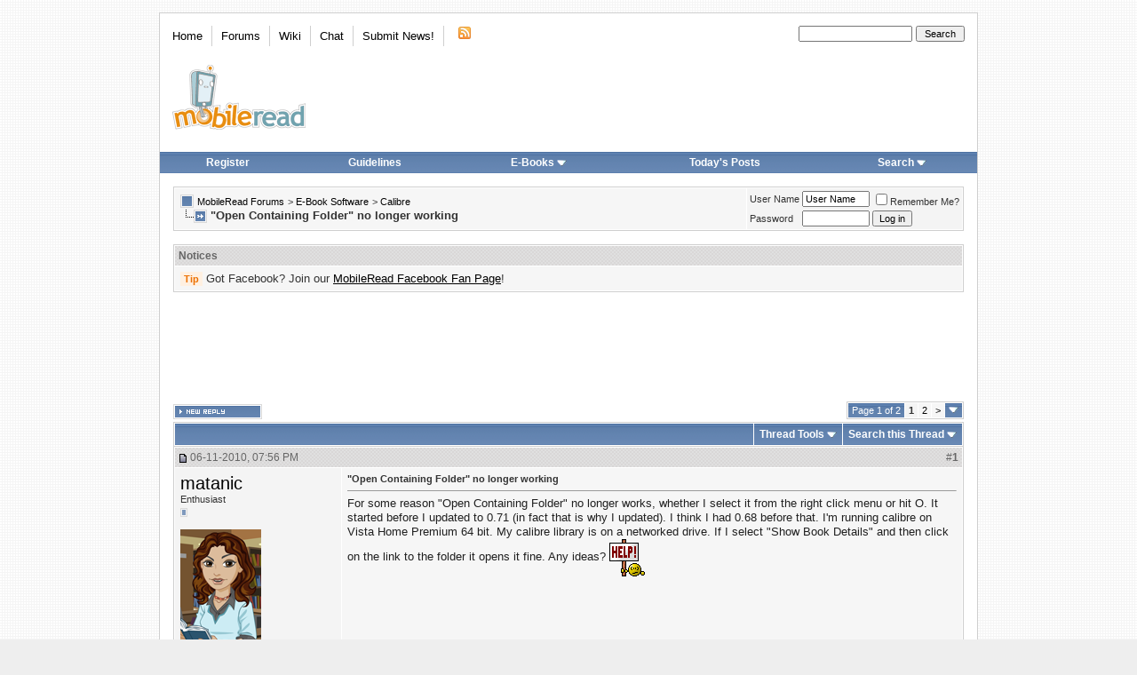

--- FILE ---
content_type: text/html; charset=ISO-8859-1
request_url: https://www.mobileread.com/forums/showthread.php?s=b925163119bb76edc1b62a0e91f9fd8d&t=86687
body_size: 21193
content:
<!DOCTYPE html PUBLIC "-//W3C//DTD XHTML 1.0 Transitional//EN" "http://www.w3.org/TR/xhtml1/DTD/xhtml1-transitional.dtd">
<html xmlns="http://www.w3.org/1999/xhtml" dir="ltr" lang="en">
<head>
    <meta http-equiv="Content-Type" content="text/html; charset=ISO-8859-1" />
<link rel="publisher" href="https://plus.google.com/+mobileread" />

<meta name="keywords" content=" &quot;Open Containing Folder&quot; no longer working, MobileRead, ebooks, e-books, ebook, e-books, electronic books, free ebooks, e-book forum, Sony Portable Reader, Sony Reader, Sony PRS, PRS505, PRS-505, Sony Reader Forum, Amazon Kindle, Kindle, Amazon Kindle Forum, iLiad, iRex iLiad, iRex iLiad Forum, Bookeen, Cybook Bookeen, Jinke, HanLin, EInk, E-Ink, E-Paper, EPaper, PVI, PDF Viewer, Mobipocket, Adobe, MS Reader, DRM" />
<meta name="description" content=" &quot;Open Containing Folder&quot; no longer working Calibre" />


<!-- CSS Stylesheet -->

<style type="text/css">@import url("https://www2.mobileread.com/c/vbulletin_css/style-1614546324-17.css");</style>

<link rel="stylesheet" type="text/css" href="https://www2.mobileread.com/c/vbulletin_important.css?v=385" />


<!-- / CSS Stylesheet -->

<script type="text/javascript" src="https://ajax.googleapis.com/ajax/libs/yui/2.9.0/build/yahoo-dom-event/yahoo-dom-event.js?v=385" integrity="sha256-NOS+kuxbCA+ohh7DGreL9juq07IkK1l1o43o0oB4V6o=" crossorigin="anonymous"></script>
<script type="text/javascript" src="https://ajax.googleapis.com/ajax/libs/yui/2.9.0/build/connection/connection-min.js?v=385" integrity="sha256-wSh638HGdh3LQiHjQhE5gb/PYGfg9lrb9BdnT16D2k0=" crossorigin="anonymous"></script>

<script type="text/javascript">
<!--
var SESSIONURL = "s=5d964d23fe6ef8000251094e16a209ce&";
var SECURITYTOKEN = "guest";
var IMGDIR_MISC = "https://www2.mobileread.com/i/mr/misc";
var vb_disable_ajax = parseInt("0", 10);
// -->
</script>
<script type="text/javascript" src="https://www2.mobileread.com/c/vbulletin_global.js?v=385"></script>
<script type="text/javascript" src="https://www2.mobileread.com/c/vbulletin_menu.js?v=385"></script>


<link rel="alternate" type="application/rss+xml" title="MobileRead Forums RSS Feed" href="https://www.mobileread.com/feeds/front.xml" />

<link rel="alternate" type="application/rss+xml" title="MobileRead Forums - Calibre - RSS Feed" href="https://www.mobileread.com/feeds/166_rss20.xml" />


<link rel="shortcut icon" type="image/x-icon" href="https://www2.mobileread.com/i/favicon.ico" />
<link rel="search" type="application/opensearchdescription+xml" href="https://www.mobileread.com/static/search.xml" title="MobileRead" />









    <title> &quot;Open Containing Folder&quot; no longer working - MobileRead Forums</title>
    <script type="text/javascript" src="https://www2.mobileread.com/c/vbulletin_post_loader.js?v=385"></script>
    <style type="text/css" id="vbulletin_showthread_css">
        <!--
        
          #links div { white-space: nowrap; }
        #links img { vertical-align: middle; }
        -->
    </style>
</head>
<body onload="">
<!-- content table -->

<div id="container" class="tborder" style="width: 920px;">
	<div class="header_container">
		<div class="header">
			<a name="top"></a>
			<!-- logo -->
			<a href="https://www.mobileread.com?s=5d964d23fe6ef8000251094e16a209ce"><img id="logo_image" width="150" height="73" border="0" alt="MobileRead Forums" src="https://www2.mobileread.com/i/mr/misc/logo.png" title="MobileRead Forums"/></a>
			<!-- /logo -->

			<!-- topnav -->
			<ul class="top_menu_left">
				<li class="first"><a href="https://www.mobileread.com">Home</a></li><li><a href="https://www.mobileread.com/forums/">Forums</a></li><li><a href="https://wiki.mobileread.com">Wiki</a></li><li><a href="https://irc.mr.gd/">Chat</a></li><li><a href="sendmessage.php?s=5d964d23fe6ef8000251094e16a209ce??s=5d964d23fe6ef8000251094e16a209ce">Submit News!</a></li>

				<li class="last"><a href="https://www.mobileread.com/feeds/front.xml"><img src="https://www2.mobileread.com/i/mr/misc/rss.gif" border="0" width="18" height="16" alt="MobileRead RSS Feed" /></a></li>

			</ul>

			<ul class="top_menu_right">
			<li>
				<form action="search.php" method="post">
				<input type="hidden" name="do" value="process" />
				<input type="hidden" name="showposts" value="0" />
				<input type="hidden" name="childforums" value="1" />
				<input type="hidden" name="securitytoken" value="guest" />
				<input type="hidden" name="s" value="" />
				<input type="text" class="button" name="query" size="20" style="width:120px" />
				<input name="search" value="Search" type="submit" class="button" style="width: 5em;" />
				</form>
			</li>
			</ul>
			<!-- /topnav -->
		</div>

		<!-- nav buttons bar -->
		<table cellpadding="0" cellspacing="0" border="0" width="100%" align="center" style="height:24px;">
		<tr align="center">
			
			
				<td class="vbmenu_control"><a href="register.php?s=5d964d23fe6ef8000251094e16a209ce" rel="nofollow">Register</a></td>
				<td class="vbmenu_control"><a href="faq.php?s=5d964d23fe6ef8000251094e16a209ce&amp;faq=vb_faq#faq_posting_guidelines" rel="nofollow">Guidelines</a></td>
			
			
			
				<td class="vbmenu_control"><a id="navbar_ebooks" href="ebooks.php??s=5d964d23fe6ef8000251094e16a209ceorder=desc&amp;sort=dateline">E-Books</a> <script type="text/javascript"> vbmenu_register("navbar_ebooks"); </script></td>
				
					
					<td class="vbmenu_control"><a href="search.php?s=5d964d23fe6ef8000251094e16a209ce&amp;do=getdaily" accesskey="2">Today's Posts</a></td>
					
					<td class="vbmenu_control"><a id="navbar_search" href="search.php?s=5d964d23fe6ef8000251094e16a209ce" accesskey="4" rel="nofollow">Search</a> <script type="text/javascript"> vbmenu_register("navbar_search"); </script></td>
				
			    
			    
			
			
			
			</tr>
		</table>
		<br />
		<!-- / nav buttons bar -->
	</div>




<!-- open content container -->

<div align="center">
	<div class="page" style="width:920px; text-align:left">
		<div style="padding:0px 15px 0px 15px" align="left">


<!-- breadcrumb, login, pm info -->
<table class="tborder" cellpadding="6" cellspacing="1" border="0" width="100%" align="center">
<tr>
	<td class="alt1" width="100%">
		
			<table cellpadding="0" cellspacing="0" border="0">
			<tr valign="bottom">
				<td><a href="#" onclick="history.back(1); return false;"><img src="https://www2.mobileread.com/i/mr/misc/navbits_start.gif" alt="Go Back" border="0" /></a></td>
				<td>&nbsp;</td>
				<td width="100%"><span class="navbar"><a href="index.php?s=5d964d23fe6ef8000251094e16a209ce" accesskey="1">MobileRead Forums</a></span> 
	<span class="navbar">&gt; <a href="forumdisplay.php?s=5d964d23fe6ef8000251094e16a209ce&amp;f=165">E-Book Software</a></span>


	<span class="navbar">&gt; <a href="forumdisplay.php?s=5d964d23fe6ef8000251094e16a209ce&amp;f=166">Calibre</a></span>

</td>
			</tr>
			<tr>
				<td class="navbar" style="font-size:10pt; padding-top:1px" colspan="3"><a href="/forums/showthread.php?s=b925163119bb76edc1b62a0e91f9fd8d&amp;t=86687"><img class="inlineimg" src="https://www2.mobileread.com/i/mr/misc/navbits_finallink_ltr.gif" alt="Reload this Page" border="0" /></a> <strong>
	 &quot;Open Containing Folder&quot; no longer working

</strong></td>
			</tr>
			</table>
		
	</td>

	<td class="alt2" nowrap="nowrap" style="padding:0px">
		<!-- login form -->
		<form action="login.php?do=login" method="post" onsubmit="md5hash(vb_login_password, vb_login_md5password, vb_login_md5password_utf, 0)">
		<script type="text/javascript" src="https://www2.mobileread.com/c/vbulletin_md5.js?v=385"></script>
		<table cellpadding="0" cellspacing="3" border="0">
		<tr>
			<td class="smallfont" style="white-space: nowrap;"><label for="navbar_username">User Name</label></td>
			<td><input type="text" class="bginput" style="font-size: 11px" name="vb_login_username" id="navbar_username" size="10" accesskey="u" tabindex="101" value="User Name" onfocus="if (this.value == 'User Name') this.value = '';" /></td>
			<td class="smallfont" nowrap="nowrap"><label for="cb_cookieuser_navbar"><input type="checkbox" name="cookieuser" value="1" tabindex="103" id="cb_cookieuser_navbar" accesskey="c" />Remember Me?</label></td>
		</tr>
		<tr>
			<td class="smallfont"><label for="navbar_password">Password</label></td>
			<td><input type="password" class="bginput" style="font-size: 11px" name="vb_login_password" id="navbar_password" size="10" tabindex="102" /></td>
			<td><input type="submit" class="button" value="Log in" tabindex="104" title="Enter your username and password in the boxes provided to login, or click the 'register' button to create a profile for yourself." accesskey="s" /></td>
		</tr>
		</table>
		<input type="hidden" name="s" value="5d964d23fe6ef8000251094e16a209ce" />
		<input type="hidden" name="securitytoken" value="guest" />
		<input type="hidden" name="do" value="login" />
		<input type="hidden" name="vb_login_md5password" />
		<input type="hidden" name="vb_login_md5password_utf" />
		</form>
		<!-- / login form -->
	</td>

</tr>
</table>
<!-- / breadcrumb, login, pm info -->

<br />

<!-- google_ad_section_start(weight=ignore) -->



<!-- google_ad_section_end -->	


<form action="profile.php?do=dismissnotice" method="post" id="notices">
<input type="hidden" name="do" value="dismissnotice" />
<input type="hidden" name="securitytoken" value="guest" />
<input type="hidden" id="dismiss_notice_hidden" name="dismiss_noticeid" value="" />
<input type="hidden" name="url" value="/forums/showthread.php?t=86687" />
	<table class="tborder" cellpadding="6" cellspacing="1" border="0" width="100%" align="center">
	<tr>
		<td class="thead">Notices</td>
	</tr>
	<tr>
		<td class="alt1">
			<div class="navbar_notice" id="navbar_notice_12">
	<span class="prefix clementine">Tip</span> Got Facebook? Join our <a style="text-decoration: underline;" href="http://www.facebook.com/mobileread">MobileRead Facebook Fan Page</a>!
</div>
		</td>
	</tr>
	</table>
	<br />
</form>





<!-- NAVBAR POPUP MENUS -->

	

	<div class="vbmenu_popup" id="navbar_ebooks_menu" style="display:none;margin-top:3px">
		<table cellpadding="4" cellspacing="1" border="0">
		<tr><td class="thead">Latest Uploads</td></tr>
		<tr><td class="vbmenu_option"><a href="ebooks.php?order=desc&amp;sort=dateline">Browse Latest Uploads</a></td></tr>
		<tr><td class="vbmenu_option"><a href="https://www.mobileread.com/feeds/ebooks.xml">Latest Uploads (Feed)</a></td></tr>
		<tr><td class="vbmenu_option"><a href="https://www.mobileread.com/mobiguide">Kindle Download Guide</a></td></tr>
		<tr><td class="thead">Formats</td></tr>
		<tr><td class="vbmenu_option"><a href="ebooks.php?forumid=128">Kindle (MOBI)</a></td></tr>
		<tr><td class="vbmenu_option"><a href="ebooks.php?forumid=126">Sony BBeB (LRF)</a></td></tr>
		<tr><td class="vbmenu_option"><a href="ebooks.php?forumid=130">ePub (EPUB)</a></td></tr>
		<tr><td class="vbmenu_option"><a href="ebooks.php?forumid=153">eBookwise (IMP)</a></td></tr>
		<tr><td class="vbmenu_option"><a href="ebooks.php?forumid=138">Miscellaneous</a></td></tr>
		</table>
	</div>

	
	<!-- header quick search form -->
	<div class="vbmenu_popup" id="navbar_search_menu" style="display:none;margin-top:3px" align="left">
		<table cellpadding="4" cellspacing="1" border="0">
		<tr>
			<td class="thead">Search Forums</td>
		</tr>
		<tr>
			<td class="vbmenu_option" title="nohilite">
				<form action="search.php?do=process" method="post">

					<input type="hidden" name="do" value="process" />
					<input type="hidden" name="quicksearch" value="1" />
					<input type="hidden" name="childforums" value="1" />
					<input type="hidden" name="exactname" value="1" />
					<input type="hidden" name="s" value="5d964d23fe6ef8000251094e16a209ce" />
					<input type="hidden" name="securitytoken" value="guest" />
					<input type="text" class="bginput" name="query" size="25" tabindex="1001" />
					<input type="submit" class="button" value="Go" tabindex="1004" />
					<div style="margin-top:6px">
						<label for="rb_nb_sp0"><input type="radio" name="showposts" value="0" id="rb_nb_sp0" tabindex="1002" checked="checked" />Show Threads</label>
						&nbsp;
						<label for="rb_nb_sp1"><input type="radio" name="showposts" value="1" id="rb_nb_sp1" tabindex="1003" />Show Posts</label>
					</div>
				</form>
			</td>
		</tr>

		
		<tr>
			<td class="vbmenu_option"><a href="search.php?s=5d964d23fe6ef8000251094e16a209ce" accesskey="4" rel="nofollow">Advanced Search</a></td>
		</tr>
		
<tr>
        <td class="vbmenu_option">
                <a href="asearch.php" rel="nofollow">Attachment Search</a>
        </td>
</tr>

		</table>
	</div>
	<!-- / header quick search form -->
	

	
<!-- / NAVBAR POPUP MENUS -->

<!-- PAGENAV POPUP -->
	<div class="vbmenu_popup" id="navbar_posts_menu" style="display:none;margin-top:3px">
		<table cellpadding="4" cellspacing="1" border="0">
		<tr><td class="thead">Find New Posts</td></tr>
		<tr><td class="vbmenu_option"><a href="search.php?s=5d964d23fe6ef8000251094e16a209ce&amp;do=getnew" accesskey="2">All New Posts</a></td></tr>
		<tr><td class="vbmenu_option"><a href="search.php?s=5d964d23fe6ef8000251094e16a209ce&amp;do=getnew&amp;exclude=126,128,130,138,153" accesskey="2">- w/o E-Book Uploads</a></td></tr>
		<tr><td class="vbmenu_option"><a href="search.php?s=5d964d23fe6ef8000251094e16a209ce&amp;do=getdaily&amp;days=1">Last 24 Hours</a></td></tr>
		<tr><td class="vbmenu_option"><a href="search.php?s=5d964d23fe6ef8000251094e16a209ce&amp;do=getdaily&amp;days=2">Last 2 Days</a></td></tr>
		<tr><td class="vbmenu_option"><a href="search.php?s=5d964d23fe6ef8000251094e16a209ce&amp;do=getdaily&amp;days=5">Last 5 Days</a></td></tr>
		<tr><td class="vbmenu_option"><a href="search.php?s=5d964d23fe6ef8000251094e16a209ce&amp;do=finduser&userid=0">Your Posts</a></td></tr>
		
		</table>
	</div>
	
	<div class="vbmenu_popup" id="pagenav_menu" style="display:none">
		<table cellpadding="4" cellspacing="1" border="0">
		<tr>
			<td class="thead" nowrap="nowrap">Go to Page...</td>
		</tr>
		<tr>
			<td class="vbmenu_option" title="nohilite">
			<form action="index.php" method="get" onsubmit="return this.gotopage()" id="pagenav_form">
				<input type="text" class="bginput" id="pagenav_itxt" style="font-size:11px" size="4" />
				<input type="button" class="button" id="pagenav_ibtn" value="Go" />
			</form>
			</td>
		</tr>
		</table>
	</div>
<!-- / PAGENAV POPUP -->





    
        <div style='width:728px; margin: 2px auto 16px;'>
            <script async src="//pagead2.googlesyndication.com/pagead/js/adsbygoogle.js"></script>
            <!-- forum_thread_atf_728_90 -->
            <ins class="adsbygoogle"
                 style="display:inline-block;width:728px;height:90px"
                 data-ad-client="ca-pub-0096032782368541"
                 data-ad-slot="6922881635"></ins>
            <script>
                (adsbygoogle = window.adsbygoogle || []).push({});
            </script>
        </div>
    
    
    







<a name="poststop" id="poststop"></a>

<!-- controls above postbits -->
<table cellpadding="0" cellspacing="0" border="0" width="100%" style="margin-bottom:3px">
    <tr valign="bottom">
        
            <td class="smallfont"><a href="newreply.php?s=5d964d23fe6ef8000251094e16a209ce&amp;do=newreply&amp;noquote=1&amp;p=955808" rel="nofollow"><img src="https://www2.mobileread.com/i/mr/buttons/reply.gif" alt="Reply" border="0" /></a></td>
            
        <td align="right"><div class="pagenav" align="right">
<table class="tborder" cellpadding="3" cellspacing="1" border="0">
<tr>
	<td class="vbmenu_control" style="font-weight:normal">Page 1 of 2</td>
	
	
		<td class="alt2"><span class="smallfont" title="Showing results 1 to 15 of 19"><strong>1</strong></span></td>
 <td class="alt1"><a class="smallfont" href="showthread.php?s=5d964d23fe6ef8000251094e16a209ce&amp;t=86687&amp;page=2" title="Show results 16 to 19 of 19">2</a></td>
	<td class="alt1"><a rel="next" class="smallfont" href="showthread.php?s=5d964d23fe6ef8000251094e16a209ce&amp;t=86687&amp;page=2" title="Next Page - Results 16 to 19 of 19">&gt;</a></td>
	
	<td class="vbmenu_control" title="showthread.php?s=5d964d23fe6ef8000251094e16a209ce&amp;t=86687"><a name="PageNav"></a></td>
</tr>
</table>
</div></td>
    </tr>
</table>
<!-- / controls above postbits -->

<!-- toolbar -->
<table class="tborder" cellpadding="6" cellspacing="1" border="0" width="100%" align="center" style="border-bottom-width:0px">
    <tr>
        <td class="tcat" width="100%">
            <div class="smallfont">
                
                &nbsp;
            </div>
        </td>
        <td class="vbmenu_control" id="threadtools" nowrap="nowrap">
            <a href="/forums/showthread.php?t=86687&amp;nojs=1#goto_threadtools">Thread Tools</a>
            <script type="text/javascript"> vbmenu_register("threadtools"); </script>
        </td>
        
            <td class="vbmenu_control" id="threadsearch" nowrap="nowrap">
                <a href="/forums/showthread.php?t=86687&amp;nojs=1#goto_threadsearch">Search this Thread</a>
                <script type="text/javascript"> vbmenu_register("threadsearch"); </script>
            </td>
        
        
        

        

    </tr>
</table>
<!-- / toolbar -->



<!-- end content table -->

		</div>
	</div>
</div>

<!-- / close content container -->
<!-- / end content table -->





<div id="posts"><!-- post #955808 -->

	<!-- open content container -->

<div align="center">
	<div class="page" style="width:920px; text-align:left">
		<div style="padding:0px 15px 0px 15px" align="left">

	<div id="edit955808" style="padding:0px 0px 6px 0px">
	<!-- this is not the last post shown on the page -->



<table id="post955808" class="tborder" cellpadding="6" cellspacing="0" border="0" width="100%" align="center">
<tr>
	
		<td class="thead" style="font-weight:normal; border: 1px solid #fff; border-right: 0px" >
			<!-- status icon and date -->
			<a name="post955808"><img class="inlineimg" src="https://www2.mobileread.com/i/mr/statusicon/post_old.gif" alt="Old" border="0" /></a>
			06-11-2010, 07:56 PM
			
			<!-- / status icon and date -->				
		</td>
		<td class="thead" style="font-weight:normal; border: 1px solid #fff; border-left: 0px" align="right">
			&nbsp;
			#<a href="showpost.php?s=5d964d23fe6ef8000251094e16a209ce&amp;p=955808&amp;postcount=1" target="new" rel="nofollow" id="postcount955808" name="1"><strong>1</strong></a>
			
		</td>
	
</tr>
<tr valign="top">
	<td class="alt2" width="175" style="border: 1px solid #fff; border-top: 0px; border-bottom: 0px">
			
			<div id="postmenu_955808">
				
				<a class="bigusername" href="member.php?s=5d964d23fe6ef8000251094e16a209ce&amp;u=25740">matanic</a>
				<script type="text/javascript"> vbmenu_register("postmenu_955808", true); </script>
				
			</div>
			
			<div class="smallfont">Enthusiast</div>
			
			<div style="padding:4px 0px 2px;"><span id="repdisplay_955808_25740"><img class="inlineimg" src="https://www2.mobileread.com/i/mr/reputation/reputation_pos.gif" alt="matanic began at the beginning." border="0" /></span></div>

			
		
			
				<div class="smallfont">
					&nbsp;<br /><a href="member.php?s=5d964d23fe6ef8000251094e16a209ce&amp;u=25740"><img src="https://www2.mobileread.com/i/customavatars/avatar25740_1.gif" width="91" height="130" alt="matanic's Avatar" border="0" /></a>
				</div>
			
			
			<div class="smallfont">
				&nbsp;<br />
				<div>Posts: 30</div>
				<div>Karma: 10</div>
				<div>Join Date: Dec 2008</div>
				
				
				
				<div>Device: iPad Air, Kobo Aura H2O</div>
				
				
				<div style="padding:5px 0px 5px">    </div>
			</div>					
		
	</td>
	
	<td class="alt1" id="td_post_955808" style="border-right: 1px solid #fff">
	
		
		
			<!-- icon and title -->
			<div class="smallfont">
				
				<strong>&quot;Open Containing Folder&quot; no longer working</strong>
			</div>
			<hr size="1" style="color:#fff; background-color:#fff" />
			<!-- / icon and title -->
		
		
		<!-- message -->
		<div id="post_message_955808" class="vb_postbit">
			
			For some reason &quot;Open Containing Folder&quot; no longer works, whether I select it from the right click menu or hit O.  It started before I updated to 0.71 (in fact that is why I updated).  I think I had 0.68 before that.  I'm running calibre on Vista Home Premium 64 bit.  My calibre library is on a networked drive.  If I select &quot;Show Book Details&quot; and then click on the link to the folder it opens it fine.  Any ideas? <img src="https://www2.mobileread.com/i/smiliesadd1/help.gif" border="0" alt="" title="Help" class="inlineimg" />
		</div>
		<!-- / message -->
	
		
		
		
		


		
		
		
		
		
		
	
	</td>
</tr>
<tr>
	<td class="alt2" style="border: 1px solid #fff; border-top: 0px">
		<img class="inlineimg" src="https://www2.mobileread.com/i/mr/statusicon/user_offline.gif" alt="matanic is offline" border="0" />


						
		
		
		
		&nbsp;
	</td>
	
	<td class="alt1" align="right" style="border: 1px solid #fff; border-left: 0px; border-top: 0px">
	
		<!-- controls -->
		
		
		
			<a href="newreply.php?s=5d964d23fe6ef8000251094e16a209ce&amp;do=newreply&amp;p=955808" rel="nofollow"><img src="https://www2.mobileread.com/i/mr/buttons/quote.gif" alt="Reply With Quote" border="0" /></a>
		
		
		
		
		
		
		
			
		
		
		<!-- / controls -->
	</td>
</tr>
</table>


<!-- post 955808 popup menu -->
<div class="vbmenu_popup" id="postmenu_955808_menu" style="display:none">
	<table cellpadding="4" cellspacing="1" border="0">
	<tr>
		<td class="thead">matanic</td>
	</tr>
	
		<tr><td class="vbmenu_option"><a href="member.php?s=5d964d23fe6ef8000251094e16a209ce&amp;u=25740">View Public Profile</a></td></tr>
	
	
	
	
	
		<tr><td class="vbmenu_option"><a href="search.php?s=5d964d23fe6ef8000251094e16a209ce&amp;do=finduser&amp;u=25740" rel="nofollow">Find More Posts by matanic</a></td></tr>
	
	<tr>
		<td class="vbmenu_option"><a href="memberfeed.php?s=5d964d23fe6ef8000251094e16a209ce&amp;u=25740">Track Posts by matanic via RSS</a></td>
	</tr>
	
	
	</table>
</div>
<!-- / post 955808 popup menu -->


	</div>
	
		</div>
	</div>
</div>

<!-- / close content container -->

<!-- / post #955808 --><!-- post #955836 -->

	<!-- open content container -->

<div align="center">
	<div class="page" style="width:920px; text-align:left">
		<div style="padding:0px 15px 0px 15px" align="left">

	<div id="edit955836" style="padding:0px 0px 6px 0px">
	<!-- this is not the last post shown on the page -->



<table id="post955836" class="tborder" cellpadding="6" cellspacing="0" border="0" width="100%" align="center">
<tr>
	
		<td class="thead" style="font-weight:normal; border: 1px solid #fff; border-right: 0px" >
			<!-- status icon and date -->
			<a name="post955836"><img class="inlineimg" src="https://www2.mobileread.com/i/mr/statusicon/post_old.gif" alt="Old" border="0" /></a>
			06-11-2010, 08:22 PM
			
			<!-- / status icon and date -->				
		</td>
		<td class="thead" style="font-weight:normal; border: 1px solid #fff; border-left: 0px" align="right">
			&nbsp;
			#<a href="showpost.php?s=5d964d23fe6ef8000251094e16a209ce&amp;p=955836&amp;postcount=2" target="new" rel="nofollow" id="postcount955836" name="2"><strong>2</strong></a>
			
		</td>
	
</tr>
<tr valign="top">
	<td class="alt2" width="175" style="border: 1px solid #fff; border-top: 0px; border-bottom: 0px">
			
			<div id="postmenu_955836">
				
				<a class="bigusername" href="member.php?s=5d964d23fe6ef8000251094e16a209ce&amp;u=6625">kovidgoyal</a>
				<script type="text/javascript"> vbmenu_register("postmenu_955836", true); </script>
				
			</div>
			
			<div class="smallfont">creator of calibre</div>
			
			<div style="padding:4px 0px 2px;"><span id="repdisplay_955836_6625"><img class="inlineimg" src="https://www2.mobileread.com/i/mr/reputation/reputation_pos.gif" alt="kovidgoyal ought to be getting tired of karma fortunes by now." border="0" /><img class="inlineimg" src="https://www2.mobileread.com/i/mr/reputation/reputation_pos.gif" alt="kovidgoyal ought to be getting tired of karma fortunes by now." border="0" /><img class="inlineimg" src="https://www2.mobileread.com/i/mr/reputation/reputation_pos.gif" alt="kovidgoyal ought to be getting tired of karma fortunes by now." border="0" /><img class="inlineimg" src="https://www2.mobileread.com/i/mr/reputation/reputation_pos.gif" alt="kovidgoyal ought to be getting tired of karma fortunes by now." border="0" /><img class="inlineimg" src="https://www2.mobileread.com/i/mr/reputation/reputation_pos.gif" alt="kovidgoyal ought to be getting tired of karma fortunes by now." border="0" /><img class="inlineimg" src="https://www2.mobileread.com/i/mr/reputation/reputation_highpos.gif" alt="kovidgoyal ought to be getting tired of karma fortunes by now." border="0" /><img class="inlineimg" src="https://www2.mobileread.com/i/mr/reputation/reputation_highpos.gif" alt="kovidgoyal ought to be getting tired of karma fortunes by now." border="0" /><img class="inlineimg" src="https://www2.mobileread.com/i/mr/reputation/reputation_highpos.gif" alt="kovidgoyal ought to be getting tired of karma fortunes by now." border="0" /><img class="inlineimg" src="https://www2.mobileread.com/i/mr/reputation/reputation_highpos.gif" alt="kovidgoyal ought to be getting tired of karma fortunes by now." border="0" /><img class="inlineimg" src="https://www2.mobileread.com/i/mr/reputation/reputation_highpos.gif" alt="kovidgoyal ought to be getting tired of karma fortunes by now." border="0" /><img class="inlineimg" src="https://www2.mobileread.com/i/mr/reputation/reputation_highpos.gif" alt="kovidgoyal ought to be getting tired of karma fortunes by now." border="0" /></span></div>

			
		
			
				<div class="smallfont">
					&nbsp;<br /><a href="member.php?s=5d964d23fe6ef8000251094e16a209ce&amp;u=6625"><img src="https://www2.mobileread.com/i/customavatars/avatar6625_2.gif" width="120" height="160" alt="kovidgoyal's Avatar" border="0" /></a>
				</div>
			
			
			<div class="smallfont">
				&nbsp;<br />
				<div>Posts: 45,622</div>
				<div>Karma: 28549046</div>
				<div>Join Date: Oct 2006</div>
				<div>Location: Mumbai, India</div>
				
				
				<div>Device: Various</div>
				
				
				<div style="padding:5px 0px 5px">    </div>
			</div>					
		
	</td>
	
	<td class="alt1" id="td_post_955836" style="border-right: 1px solid #fff">
	
		
		
		
		<!-- message -->
		<div id="post_message_955836" class="vb_postbit">
			
			Is your network drive mapped?
		</div>
		<!-- / message -->
	
		
		
		
		
		
		
		
		
		
		
	
	</td>
</tr>
<tr>
	<td class="alt2" style="border: 1px solid #fff; border-top: 0px">
		
<img class="inlineimg" src="https://www2.mobileread.com/i/mr/statusicon/user_online.gif" alt="kovidgoyal is online now" border="0" />

						
		
		
		
		&nbsp;
	</td>
	
	<td class="alt1" align="right" style="border: 1px solid #fff; border-left: 0px; border-top: 0px">
	
		<!-- controls -->
		
		
		
			<a href="newreply.php?s=5d964d23fe6ef8000251094e16a209ce&amp;do=newreply&amp;p=955836" rel="nofollow"><img src="https://www2.mobileread.com/i/mr/buttons/quote.gif" alt="Reply With Quote" border="0" /></a>
		
		
		
		
		
		
		
			
		
		
		<!-- / controls -->
	</td>
</tr>
</table>
<div style="padding: 6px 0px 0px 0px">

    <table class="tborder" cellpadding="6" cellspacing="1" border="0" width="100%" align="center">
    
        <tr>
            <td class="thead" align="left" colspan="2" style="font-weight:normal; border: 1px solid #fff; border-right: 0px">Advert</td>
        </tr>
    
    <tr valign="top">
        <td colspan="2" class="alt1" style="border-right: 1px solid #fff">
        <div class="vb_postbit" style="margin: -16px auto;">
            <div style='text-align:center; margin:0 auto;'>
            
                <script type="text/javascript">
                amzn_assoc_placement = "adunit0";
                amzn_assoc_tracking_id = "mr015-20";
                amzn_assoc_ad_mode = "search";
                amzn_assoc_ad_type = "smart";
                amzn_assoc_prime = false;
                amzn_assoc_enable_swipe_on_mobile = false;
                amzn_assoc_marketplace = "amazon";
                amzn_assoc_region = "US";
            
                amzn_assoc_default_search_phrase = "sony digital paper";
            
            
            
            
            
            
            
                amzn_assoc_default_category = "All";
                amzn_assoc_linkid = "c67ffa736ff0f59bb1d762b8a931985c";
                amzn_assoc_design = "in_content";
                amzn_assoc_title = "";
                </script>
                <script src="//z-na.amazon-adsystem.com/widgets/onejs?MarketPlace=US"></script>
            
            </div>
        </div>
        </td>
    </tr>
    </table>

</div>


<!-- post 955836 popup menu -->
<div class="vbmenu_popup" id="postmenu_955836_menu" style="display:none">
	<table cellpadding="4" cellspacing="1" border="0">
	<tr>
		<td class="thead">kovidgoyal</td>
	</tr>
	
		<tr><td class="vbmenu_option"><a href="member.php?s=5d964d23fe6ef8000251094e16a209ce&amp;u=6625">View Public Profile</a></td></tr>
	
	
	
	
		<tr><td class="vbmenu_option"><a href="https://www.kovidgoyal.net">Visit kovidgoyal's homepage!</a></td></tr>
	
	
		<tr><td class="vbmenu_option"><a href="search.php?s=5d964d23fe6ef8000251094e16a209ce&amp;do=finduser&amp;u=6625" rel="nofollow">Find More Posts by kovidgoyal</a></td></tr>
	
	<tr>
		<td class="vbmenu_option"><a href="memberfeed.php?s=5d964d23fe6ef8000251094e16a209ce&amp;u=6625">Track Posts by kovidgoyal via RSS</a></td>
	</tr>
	
	
	</table>
</div>
<!-- / post 955836 popup menu -->


	</div>
	
		</div>
	</div>
</div>

<!-- / close content container -->

<!-- / post #955836 --><!-- post #955974 -->

	<!-- open content container -->

<div align="center">
	<div class="page" style="width:920px; text-align:left">
		<div style="padding:0px 15px 0px 15px" align="left">

	<div id="edit955974" style="padding:0px 0px 6px 0px">
	<!-- this is not the last post shown on the page -->



<table id="post955974" class="tborder" cellpadding="6" cellspacing="0" border="0" width="100%" align="center">
<tr>
	
		<td class="thead" style="font-weight:normal; border: 1px solid #fff; border-right: 0px" >
			<!-- status icon and date -->
			<a name="post955974"><img class="inlineimg" src="https://www2.mobileread.com/i/mr/statusicon/post_old.gif" alt="Old" border="0" /></a>
			06-11-2010, 10:41 PM
			
			<!-- / status icon and date -->				
		</td>
		<td class="thead" style="font-weight:normal; border: 1px solid #fff; border-left: 0px" align="right">
			&nbsp;
			#<a href="showpost.php?s=5d964d23fe6ef8000251094e16a209ce&amp;p=955974&amp;postcount=3" target="new" rel="nofollow" id="postcount955974" name="3"><strong>3</strong></a>
			
		</td>
	
</tr>
<tr valign="top">
	<td class="alt2" width="175" style="border: 1px solid #fff; border-top: 0px; border-bottom: 0px">
			
			<div id="postmenu_955974">
				
				<a class="bigusername" href="member.php?s=5d964d23fe6ef8000251094e16a209ce&amp;u=30645">DoctorOhh</a>
				<script type="text/javascript"> vbmenu_register("postmenu_955974", true); </script>
				
			</div>
			
			<div class="smallfont">US Navy, Retired</div>
			
			<div style="padding:4px 0px 2px;"><span id="repdisplay_955974_30645"><img class="inlineimg" src="https://www2.mobileread.com/i/mr/reputation/reputation_pos.gif" alt="DoctorOhh ought to be getting tired of karma fortunes by now." border="0" /><img class="inlineimg" src="https://www2.mobileread.com/i/mr/reputation/reputation_pos.gif" alt="DoctorOhh ought to be getting tired of karma fortunes by now." border="0" /><img class="inlineimg" src="https://www2.mobileread.com/i/mr/reputation/reputation_pos.gif" alt="DoctorOhh ought to be getting tired of karma fortunes by now." border="0" /><img class="inlineimg" src="https://www2.mobileread.com/i/mr/reputation/reputation_pos.gif" alt="DoctorOhh ought to be getting tired of karma fortunes by now." border="0" /><img class="inlineimg" src="https://www2.mobileread.com/i/mr/reputation/reputation_pos.gif" alt="DoctorOhh ought to be getting tired of karma fortunes by now." border="0" /><img class="inlineimg" src="https://www2.mobileread.com/i/mr/reputation/reputation_highpos.gif" alt="DoctorOhh ought to be getting tired of karma fortunes by now." border="0" /><img class="inlineimg" src="https://www2.mobileread.com/i/mr/reputation/reputation_highpos.gif" alt="DoctorOhh ought to be getting tired of karma fortunes by now." border="0" /><img class="inlineimg" src="https://www2.mobileread.com/i/mr/reputation/reputation_highpos.gif" alt="DoctorOhh ought to be getting tired of karma fortunes by now." border="0" /><img class="inlineimg" src="https://www2.mobileread.com/i/mr/reputation/reputation_highpos.gif" alt="DoctorOhh ought to be getting tired of karma fortunes by now." border="0" /><img class="inlineimg" src="https://www2.mobileread.com/i/mr/reputation/reputation_highpos.gif" alt="DoctorOhh ought to be getting tired of karma fortunes by now." border="0" /><img class="inlineimg" src="https://www2.mobileread.com/i/mr/reputation/reputation_highpos.gif" alt="DoctorOhh ought to be getting tired of karma fortunes by now." border="0" /></span></div>

			
		
			
				<div class="smallfont">
					&nbsp;<br /><a href="member.php?s=5d964d23fe6ef8000251094e16a209ce&amp;u=30645"><img src="https://www2.mobileread.com/i/customavatars/avatar30645_8.gif" width="136" height="102" alt="DoctorOhh's Avatar" border="0" /></a>
				</div>
			
			
			<div class="smallfont">
				&nbsp;<br />
				<div>Posts: 9,897</div>
				<div>Karma: 13806776</div>
				<div>Join Date: Feb 2009</div>
				<div>Location: North Carolina</div>
				
				
				<div>Device: Icarus Illumina XL HD, Kindle PaperWhite SE 11th Gen</div>
				
				
				<div style="padding:5px 0px 5px">    </div>
			</div>					
		
	</td>
	
	<td class="alt1" id="td_post_955974" style="border-right: 1px solid #fff">
	
		
		
		
		<!-- message -->
		<div id="post_message_955974" class="vb_postbit">
			


			<div style="margin:20px; margin-top:5px; ">
	<div class="smallfont" style="margin-bottom:2px">Quote:</div>
	<table cellpadding="6" cellspacing="0" border="0" width="100%">
	<tr>
		<td class="alt2 vb_postbit" style="border:1px inset">
			
				<div>
					Originally Posted by <strong>kovidgoyal</strong>
					<a href="showthread.php?s=5d964d23fe6ef8000251094e16a209ce&amp;p=955836#post955836" rel="nofollow"><img class="inlineimg" src="https://www2.mobileread.com/i/mr/buttons/viewpost.gif" border="0" alt="View Post" /></a>
				</div>
				<div style="font-style:italic">Is your network drive mapped?</div>
			
		</td>
	</tr>
	</table>
</div>The path to my library is C:\My Dropbox\CalibreLibrary and <b>open containing folder</b> has stopped working on my Windows XP sp3 machine running Calibre 0.7.2.  <br />
<br />
I'm unsure if this worked on 0.7.1 because I was waiting a few days for 0.7.2 before getting more active on the new version.<br />
<br />
<div style="margin:20px; margin-top:5px; ">
	<div class="smallfont" style="margin-bottom:2px">Quote:</div>
	<table cellpadding="6" cellspacing="0" border="0" width="100%">
	<tr>
		<td class="alt2 vb_postbit" style="border:1px inset">
			
				<div>
					Originally Posted by <strong>matanic</strong>
					<a href="showthread.php?s=5d964d23fe6ef8000251094e16a209ce&amp;p=955808#post955808" rel="nofollow"><img class="inlineimg" src="https://www2.mobileread.com/i/mr/buttons/viewpost.gif" border="0" alt="View Post" /></a>
				</div>
				<div style="font-style:italic"> If I select &quot;Show Book Details&quot; and then click on the link to the folder it opens it fine. Any ideas?</div>
			
		</td>
	</tr>
	</table>
</div>Thanks for the work around.<br />
<br />
<span style="color:Red">Update:</span> I use this feature all of the time it definitely worked on 0.6.55
		</div>
		<!-- / message -->
	
		
		
		
		
		
		
		
		
		
		
		<!-- edit note -->
			<div class="smallfont">
				<hr size="1" style="color:#fff; background-color:#fff" />
				<em>
					
						Last edited by DoctorOhh; 06-11-2010 at <span class="time">10:52 PM</span>.
					
					
				</em>
			</div>
		<!-- / edit note -->
		
	
	</td>
</tr>
<tr>
	<td class="alt2" style="border: 1px solid #fff; border-top: 0px">
		<img class="inlineimg" src="https://www2.mobileread.com/i/mr/statusicon/user_offline.gif" alt="DoctorOhh is offline" border="0" />


						
		
		
		
		&nbsp;
	</td>
	
	<td class="alt1" align="right" style="border: 1px solid #fff; border-left: 0px; border-top: 0px">
	
		<!-- controls -->
		
		
		
			<a href="newreply.php?s=5d964d23fe6ef8000251094e16a209ce&amp;do=newreply&amp;p=955974" rel="nofollow"><img src="https://www2.mobileread.com/i/mr/buttons/quote.gif" alt="Reply With Quote" border="0" /></a>
		
		
		
		
		
		
		
			
		
		
		<!-- / controls -->
	</td>
</tr>
</table>


<!-- post 955974 popup menu -->
<div class="vbmenu_popup" id="postmenu_955974_menu" style="display:none">
	<table cellpadding="4" cellspacing="1" border="0">
	<tr>
		<td class="thead">DoctorOhh</td>
	</tr>
	
		<tr><td class="vbmenu_option"><a href="member.php?s=5d964d23fe6ef8000251094e16a209ce&amp;u=30645">View Public Profile</a></td></tr>
	
	
	
	
	
		<tr><td class="vbmenu_option"><a href="search.php?s=5d964d23fe6ef8000251094e16a209ce&amp;do=finduser&amp;u=30645" rel="nofollow">Find More Posts by DoctorOhh</a></td></tr>
	
	<tr>
		<td class="vbmenu_option"><a href="memberfeed.php?s=5d964d23fe6ef8000251094e16a209ce&amp;u=30645">Track Posts by DoctorOhh via RSS</a></td>
	</tr>
	
	
	</table>
</div>
<!-- / post 955974 popup menu -->


	</div>
	
		</div>
	</div>
</div>

<!-- / close content container -->

<!-- / post #955974 --><!-- post #956074 -->

	<!-- open content container -->

<div align="center">
	<div class="page" style="width:920px; text-align:left">
		<div style="padding:0px 15px 0px 15px" align="left">

	<div id="edit956074" style="padding:0px 0px 6px 0px">
	<!-- this is not the last post shown on the page -->



<table id="post956074" class="tborder" cellpadding="6" cellspacing="0" border="0" width="100%" align="center">
<tr>
	
		<td class="thead" style="font-weight:normal; border: 1px solid #fff; border-right: 0px" >
			<!-- status icon and date -->
			<a name="post956074"><img class="inlineimg" src="https://www2.mobileread.com/i/mr/statusicon/post_old.gif" alt="Old" border="0" /></a>
			06-12-2010, 12:19 AM
			
			<!-- / status icon and date -->				
		</td>
		<td class="thead" style="font-weight:normal; border: 1px solid #fff; border-left: 0px" align="right">
			&nbsp;
			#<a href="showpost.php?s=5d964d23fe6ef8000251094e16a209ce&amp;p=956074&amp;postcount=4" target="new" rel="nofollow" id="postcount956074" name="4"><strong>4</strong></a>
			
		</td>
	
</tr>
<tr valign="top">
	<td class="alt2" width="175" style="border: 1px solid #fff; border-top: 0px; border-bottom: 0px">
			
			<div id="postmenu_956074">
				
				<a class="bigusername" href="member.php?s=5d964d23fe6ef8000251094e16a209ce&amp;u=42505">theducks</a>
				<script type="text/javascript"> vbmenu_register("postmenu_956074", true); </script>
				
			</div>
			
			<div class="smallfont">Well trained by Cats</div>
			
			<div style="padding:4px 0px 2px;"><span id="repdisplay_956074_42505"><img class="inlineimg" src="https://www2.mobileread.com/i/mr/reputation/reputation_pos.gif" alt="theducks ought to be getting tired of karma fortunes by now." border="0" /><img class="inlineimg" src="https://www2.mobileread.com/i/mr/reputation/reputation_pos.gif" alt="theducks ought to be getting tired of karma fortunes by now." border="0" /><img class="inlineimg" src="https://www2.mobileread.com/i/mr/reputation/reputation_pos.gif" alt="theducks ought to be getting tired of karma fortunes by now." border="0" /><img class="inlineimg" src="https://www2.mobileread.com/i/mr/reputation/reputation_pos.gif" alt="theducks ought to be getting tired of karma fortunes by now." border="0" /><img class="inlineimg" src="https://www2.mobileread.com/i/mr/reputation/reputation_pos.gif" alt="theducks ought to be getting tired of karma fortunes by now." border="0" /><img class="inlineimg" src="https://www2.mobileread.com/i/mr/reputation/reputation_highpos.gif" alt="theducks ought to be getting tired of karma fortunes by now." border="0" /><img class="inlineimg" src="https://www2.mobileread.com/i/mr/reputation/reputation_highpos.gif" alt="theducks ought to be getting tired of karma fortunes by now." border="0" /><img class="inlineimg" src="https://www2.mobileread.com/i/mr/reputation/reputation_highpos.gif" alt="theducks ought to be getting tired of karma fortunes by now." border="0" /><img class="inlineimg" src="https://www2.mobileread.com/i/mr/reputation/reputation_highpos.gif" alt="theducks ought to be getting tired of karma fortunes by now." border="0" /><img class="inlineimg" src="https://www2.mobileread.com/i/mr/reputation/reputation_highpos.gif" alt="theducks ought to be getting tired of karma fortunes by now." border="0" /><img class="inlineimg" src="https://www2.mobileread.com/i/mr/reputation/reputation_highpos.gif" alt="theducks ought to be getting tired of karma fortunes by now." border="0" /></span></div>

			
		
			
				<div class="smallfont">
					&nbsp;<br /><a href="member.php?s=5d964d23fe6ef8000251094e16a209ce&amp;u=42505"><img src="https://www2.mobileread.com/i/customavatars/avatar42505_12.gif" width="160" height="115" alt="theducks's Avatar" border="0" /></a>
				</div>
			
			
			<div class="smallfont">
				&nbsp;<br />
				<div>Posts: 31,274</div>
				<div>Karma: 62000000</div>
				<div>Join Date: Aug 2009</div>
				<div>Location: The Central Coast of California</div>
				
				
				<div>Device: Kobo Libra2,Kobo Aura2v1, K4NT(Fixed: New Bat.), Galaxy Tab A</div>
				
				
				<div style="padding:5px 0px 5px">    </div>
			</div>					
		
	</td>
	
	<td class="alt1" id="td_post_956074" style="border-right: 1px solid #fff">
	
		
		
		
		<!-- message -->
		<div id="post_message_956074" class="vb_postbit">
			
			<div style="margin:20px; margin-top:5px; ">
	<div class="smallfont" style="margin-bottom:2px">Quote:</div>
	<table cellpadding="6" cellspacing="0" border="0" width="100%">
	<tr>
		<td class="alt2 vb_postbit" style="border:1px inset">
			
				<div>
					Originally Posted by <strong>dwanthny</strong>
					<a href="showthread.php?s=5d964d23fe6ef8000251094e16a209ce&amp;p=955974#post955974" rel="nofollow"><img class="inlineimg" src="https://www2.mobileread.com/i/mr/buttons/viewpost.gif" border="0" alt="View Post" /></a>
				</div>
				<div style="font-style:italic">The path to my library is C:\My Dropbox\CalibreLibrary and <b>open containing folder</b> has stopped working on my Windows XP sp3 machine running Calibre 0.7.2.  <br />
<br />
I'm unsure if this worked on 0.7.1 because I was waiting a few days for 0.7.2 before getting more active on the new version.<br />
<br />
<br />
<br />
Thanks for the work around.<br />
<br />
<span style="color:Red">Update:</span> I use this feature all of the time it definitely worked on 0.6.55</div>
			
		</td>
	</tr>
	</table>
</div>It works with a normal drive (internal). I have been using that and &quot;Open with...Sigil&quot; to fine tune the appearance.<br />
<br />
Windows XP
		</div>
		<!-- / message -->
	
		
		
		
		
		
		
		
		
		
		
	
	</td>
</tr>
<tr>
	<td class="alt2" style="border: 1px solid #fff; border-top: 0px">
		
<img class="inlineimg" src="https://www2.mobileread.com/i/mr/statusicon/user_online.gif" alt="theducks is online now" border="0" />

						
		
		
		
		&nbsp;
	</td>
	
	<td class="alt1" align="right" style="border: 1px solid #fff; border-left: 0px; border-top: 0px">
	
		<!-- controls -->
		
		
		
			<a href="newreply.php?s=5d964d23fe6ef8000251094e16a209ce&amp;do=newreply&amp;p=956074" rel="nofollow"><img src="https://www2.mobileread.com/i/mr/buttons/quote.gif" alt="Reply With Quote" border="0" /></a>
		
		
		
		
		
		
		
			
		
		
		<!-- / controls -->
	</td>
</tr>
</table>


<!-- post 956074 popup menu -->
<div class="vbmenu_popup" id="postmenu_956074_menu" style="display:none">
	<table cellpadding="4" cellspacing="1" border="0">
	<tr>
		<td class="thead">theducks</td>
	</tr>
	
		<tr><td class="vbmenu_option"><a href="member.php?s=5d964d23fe6ef8000251094e16a209ce&amp;u=42505">View Public Profile</a></td></tr>
	
	
	
	
	
		<tr><td class="vbmenu_option"><a href="search.php?s=5d964d23fe6ef8000251094e16a209ce&amp;do=finduser&amp;u=42505" rel="nofollow">Find More Posts by theducks</a></td></tr>
	
	<tr>
		<td class="vbmenu_option"><a href="memberfeed.php?s=5d964d23fe6ef8000251094e16a209ce&amp;u=42505">Track Posts by theducks via RSS</a></td>
	</tr>
	
	
	</table>
</div>
<!-- / post 956074 popup menu -->


	</div>
	
		</div>
	</div>
</div>

<!-- / close content container -->

<!-- / post #956074 --><!-- post #956083 -->

	<!-- open content container -->

<div align="center">
	<div class="page" style="width:920px; text-align:left">
		<div style="padding:0px 15px 0px 15px" align="left">

	<div id="edit956083" style="padding:0px 0px 6px 0px">
	<!-- this is not the last post shown on the page -->



<table id="post956083" class="tborder" cellpadding="6" cellspacing="0" border="0" width="100%" align="center">
<tr>
	
		<td class="thead" style="font-weight:normal; border: 1px solid #fff; border-right: 0px" >
			<!-- status icon and date -->
			<a name="post956083"><img class="inlineimg" src="https://www2.mobileread.com/i/mr/statusicon/post_old.gif" alt="Old" border="0" /></a>
			06-12-2010, 12:47 AM
			
			<!-- / status icon and date -->				
		</td>
		<td class="thead" style="font-weight:normal; border: 1px solid #fff; border-left: 0px" align="right">
			&nbsp;
			#<a href="showpost.php?s=5d964d23fe6ef8000251094e16a209ce&amp;p=956083&amp;postcount=5" target="new" rel="nofollow" id="postcount956083" name="5"><strong>5</strong></a>
			
		</td>
	
</tr>
<tr valign="top">
	<td class="alt2" width="175" style="border: 1px solid #fff; border-top: 0px; border-bottom: 0px">
			
			<div id="postmenu_956083">
				
				<a class="bigusername" href="member.php?s=5d964d23fe6ef8000251094e16a209ce&amp;u=57568">JimMcLaren</a>
				<script type="text/javascript"> vbmenu_register("postmenu_956083", true); </script>
				
			</div>
			
			<div class="smallfont">Addict</div>
			
			<div style="padding:4px 0px 2px;"><span id="repdisplay_956083_57568"><img class="inlineimg" src="https://www2.mobileread.com/i/mr/reputation/reputation_pos.gif" alt="JimMcLaren ought to be getting tired of karma fortunes by now." border="0" /><img class="inlineimg" src="https://www2.mobileread.com/i/mr/reputation/reputation_pos.gif" alt="JimMcLaren ought to be getting tired of karma fortunes by now." border="0" /><img class="inlineimg" src="https://www2.mobileread.com/i/mr/reputation/reputation_pos.gif" alt="JimMcLaren ought to be getting tired of karma fortunes by now." border="0" /><img class="inlineimg" src="https://www2.mobileread.com/i/mr/reputation/reputation_pos.gif" alt="JimMcLaren ought to be getting tired of karma fortunes by now." border="0" /><img class="inlineimg" src="https://www2.mobileread.com/i/mr/reputation/reputation_pos.gif" alt="JimMcLaren ought to be getting tired of karma fortunes by now." border="0" /><img class="inlineimg" src="https://www2.mobileread.com/i/mr/reputation/reputation_highpos.gif" alt="JimMcLaren ought to be getting tired of karma fortunes by now." border="0" /><img class="inlineimg" src="https://www2.mobileread.com/i/mr/reputation/reputation_highpos.gif" alt="JimMcLaren ought to be getting tired of karma fortunes by now." border="0" /><img class="inlineimg" src="https://www2.mobileread.com/i/mr/reputation/reputation_highpos.gif" alt="JimMcLaren ought to be getting tired of karma fortunes by now." border="0" /><img class="inlineimg" src="https://www2.mobileread.com/i/mr/reputation/reputation_highpos.gif" alt="JimMcLaren ought to be getting tired of karma fortunes by now." border="0" /><img class="inlineimg" src="https://www2.mobileread.com/i/mr/reputation/reputation_highpos.gif" alt="JimMcLaren ought to be getting tired of karma fortunes by now." border="0" /><img class="inlineimg" src="https://www2.mobileread.com/i/mr/reputation/reputation_highpos.gif" alt="JimMcLaren ought to be getting tired of karma fortunes by now." border="0" /></span></div>

			
		
			
				<div class="smallfont">
					&nbsp;<br /><a href="member.php?s=5d964d23fe6ef8000251094e16a209ce&amp;u=57568"><img src="images/avatars/ava0362.gif"   alt="JimMcLaren's Avatar" border="0" /></a>
				</div>
			
			
			<div class="smallfont">
				&nbsp;<br />
				<div>Posts: 260</div>
				<div>Karma: 1014230</div>
				<div>Join Date: Jan 2010</div>
				
				
				
				<div>Device: Onyx Boox T68, Kobo Aura HD, Pocketbook 302, Pocketbook 912, Nook HD+</div>
				
				
				<div style="padding:5px 0px 5px">    </div>
			</div>					
		
	</td>
	
	<td class="alt1" id="td_post_956083" style="border-right: 1px solid #fff">
	
		
		
		
		<!-- message -->
		<div id="post_message_956083" class="vb_postbit">
			
			It doesn't work for me either.  I have my Calibre library on internal drive &quot;f:\ebooks\Calibre Library&quot;.  Clicking &quot;Show book details&quot; works for me also.
		</div>
		<!-- / message -->
	
		
		
		
		
		
		
		
		
		
		
	
	</td>
</tr>
<tr>
	<td class="alt2" style="border: 1px solid #fff; border-top: 0px">
		<img class="inlineimg" src="https://www2.mobileread.com/i/mr/statusicon/user_offline.gif" alt="JimMcLaren is offline" border="0" />


						
		
		
		
		&nbsp;
	</td>
	
	<td class="alt1" align="right" style="border: 1px solid #fff; border-left: 0px; border-top: 0px">
	
		<!-- controls -->
		
		
		
			<a href="newreply.php?s=5d964d23fe6ef8000251094e16a209ce&amp;do=newreply&amp;p=956083" rel="nofollow"><img src="https://www2.mobileread.com/i/mr/buttons/quote.gif" alt="Reply With Quote" border="0" /></a>
		
		
		
		
		
		
		
			
		
		
		<!-- / controls -->
	</td>
</tr>
</table>
<div style="padding: 6px 0px 0px 0px">

    <table class="tborder" cellpadding="6" cellspacing="1" border="0" width="100%" align="center">
    
        <tr>
            <td class="thead" align="left" colspan="2" style="font-weight:normal; border: 1px solid #fff; border-right: 0px">Advert</td>
        </tr>
    
    <tr valign="top">
        <td colspan="2" class="alt1" style="border-right: 1px solid #fff">
        <div class="vb_postbit">
            <div style='text-align:center; margin:2px auto;'>
            <script async src="//pagead2.googlesyndication.com/pagead/js/adsbygoogle.js"></script>
            <!-- thread_first_728_90 -->
            <ins class="adsbygoogle"
                 style="display:inline-block;width:728px;height:90px"
                 data-ad-client="ca-pub-0096032782368541"
                 data-ad-slot="2046793627"></ins>
            <script>
                (adsbygoogle = window.adsbygoogle || []).push({});
            </script>
            </div>
        </div>
        </td>
    </tr>
    </table>

</div>

<!-- post 956083 popup menu -->
<div class="vbmenu_popup" id="postmenu_956083_menu" style="display:none">
	<table cellpadding="4" cellspacing="1" border="0">
	<tr>
		<td class="thead">JimMcLaren</td>
	</tr>
	
		<tr><td class="vbmenu_option"><a href="member.php?s=5d964d23fe6ef8000251094e16a209ce&amp;u=57568">View Public Profile</a></td></tr>
	
	
	
	
	
		<tr><td class="vbmenu_option"><a href="search.php?s=5d964d23fe6ef8000251094e16a209ce&amp;do=finduser&amp;u=57568" rel="nofollow">Find More Posts by JimMcLaren</a></td></tr>
	
	<tr>
		<td class="vbmenu_option"><a href="memberfeed.php?s=5d964d23fe6ef8000251094e16a209ce&amp;u=57568">Track Posts by JimMcLaren via RSS</a></td>
	</tr>
	
	
	</table>
</div>
<!-- / post 956083 popup menu -->


	</div>
	
		</div>
	</div>
</div>

<!-- / close content container -->

<!-- / post #956083 --><!-- post #956089 -->

	<!-- open content container -->

<div align="center">
	<div class="page" style="width:920px; text-align:left">
		<div style="padding:0px 15px 0px 15px" align="left">

	<div id="edit956089" style="padding:0px 0px 6px 0px">
	<!-- this is not the last post shown on the page -->



<table id="post956089" class="tborder" cellpadding="6" cellspacing="0" border="0" width="100%" align="center">
<tr>
	
		<td class="thead" style="font-weight:normal; border: 1px solid #fff; border-right: 0px" >
			<!-- status icon and date -->
			<a name="post956089"><img class="inlineimg" src="https://www2.mobileread.com/i/mr/statusicon/post_old.gif" alt="Old" border="0" /></a>
			06-12-2010, 12:58 AM
			
			<!-- / status icon and date -->				
		</td>
		<td class="thead" style="font-weight:normal; border: 1px solid #fff; border-left: 0px" align="right">
			&nbsp;
			#<a href="showpost.php?s=5d964d23fe6ef8000251094e16a209ce&amp;p=956089&amp;postcount=6" target="new" rel="nofollow" id="postcount956089" name="6"><strong>6</strong></a>
			
		</td>
	
</tr>
<tr valign="top">
	<td class="alt2" width="175" style="border: 1px solid #fff; border-top: 0px; border-bottom: 0px">
			
			<div id="postmenu_956089">
				
				<a class="bigusername" href="member.php?s=5d964d23fe6ef8000251094e16a209ce&amp;u=25740">matanic</a>
				<script type="text/javascript"> vbmenu_register("postmenu_956089", true); </script>
				
			</div>
			
			<div class="smallfont">Enthusiast</div>
			
			<div style="padding:4px 0px 2px;"><span id="repdisplay_956089_25740"><img class="inlineimg" src="https://www2.mobileread.com/i/mr/reputation/reputation_pos.gif" alt="matanic began at the beginning." border="0" /></span></div>

			
		
			
				<div class="smallfont">
					&nbsp;<br /><a href="member.php?s=5d964d23fe6ef8000251094e16a209ce&amp;u=25740"><img src="https://www2.mobileread.com/i/customavatars/avatar25740_1.gif" width="91" height="130" alt="matanic's Avatar" border="0" /></a>
				</div>
			
			
			<div class="smallfont">
				&nbsp;<br />
				<div>Posts: 30</div>
				<div>Karma: 10</div>
				<div>Join Date: Dec 2008</div>
				
				
				
				<div>Device: iPad Air, Kobo Aura H2O</div>
				
				
				<div style="padding:5px 0px 5px">    </div>
			</div>					
		
	</td>
	
	<td class="alt1" id="td_post_956089" style="border-right: 1px solid #fff">
	
		
		
		
		<!-- message -->
		<div id="post_message_956089" class="vb_postbit">
			
			Yes my network drive is mapped.  Everything was exactly the same as it is now when it worked before.<br />
<br />
Also I just discovered that the &quot;test&quot; of the regex for adding books isn't working either.  Even if I put in a file name that is definitely importing metadata correctly, when I click the Test button, nothing shows up in the different fields.
		</div>
		<!-- / message -->
	
		
		
		
		
		
		
		
		
		
		
		<!-- edit note -->
			<div class="smallfont">
				<hr size="1" style="color:#fff; background-color:#fff" />
				<em>
					
						Last edited by matanic; 06-12-2010 at <span class="time">01:04 AM</span>.
					
					
				</em>
			</div>
		<!-- / edit note -->
		
	
	</td>
</tr>
<tr>
	<td class="alt2" style="border: 1px solid #fff; border-top: 0px">
		<img class="inlineimg" src="https://www2.mobileread.com/i/mr/statusicon/user_offline.gif" alt="matanic is offline" border="0" />


						
		
		
		
		&nbsp;
	</td>
	
	<td class="alt1" align="right" style="border: 1px solid #fff; border-left: 0px; border-top: 0px">
	
		<!-- controls -->
		
		
		
			<a href="newreply.php?s=5d964d23fe6ef8000251094e16a209ce&amp;do=newreply&amp;p=956089" rel="nofollow"><img src="https://www2.mobileread.com/i/mr/buttons/quote.gif" alt="Reply With Quote" border="0" /></a>
		
		
		
		
		
		
		
			
		
		
		<!-- / controls -->
	</td>
</tr>
</table>


<!-- post 956089 popup menu -->
<div class="vbmenu_popup" id="postmenu_956089_menu" style="display:none">
	<table cellpadding="4" cellspacing="1" border="0">
	<tr>
		<td class="thead">matanic</td>
	</tr>
	
		<tr><td class="vbmenu_option"><a href="member.php?s=5d964d23fe6ef8000251094e16a209ce&amp;u=25740">View Public Profile</a></td></tr>
	
	
	
	
	
		<tr><td class="vbmenu_option"><a href="search.php?s=5d964d23fe6ef8000251094e16a209ce&amp;do=finduser&amp;u=25740" rel="nofollow">Find More Posts by matanic</a></td></tr>
	
	<tr>
		<td class="vbmenu_option"><a href="memberfeed.php?s=5d964d23fe6ef8000251094e16a209ce&amp;u=25740">Track Posts by matanic via RSS</a></td>
	</tr>
	
	
	</table>
</div>
<!-- / post 956089 popup menu -->


	</div>
	
		</div>
	</div>
</div>

<!-- / close content container -->

<!-- / post #956089 --><!-- post #956094 -->

	<!-- open content container -->

<div align="center">
	<div class="page" style="width:920px; text-align:left">
		<div style="padding:0px 15px 0px 15px" align="left">

	<div id="edit956094" style="padding:0px 0px 6px 0px">
	<!-- this is not the last post shown on the page -->



<table id="post956094" class="tborder" cellpadding="6" cellspacing="0" border="0" width="100%" align="center">
<tr>
	
		<td class="thead" style="font-weight:normal; border: 1px solid #fff; border-right: 0px" >
			<!-- status icon and date -->
			<a name="post956094"><img class="inlineimg" src="https://www2.mobileread.com/i/mr/statusicon/post_old.gif" alt="Old" border="0" /></a>
			06-12-2010, 01:10 AM
			
			<!-- / status icon and date -->				
		</td>
		<td class="thead" style="font-weight:normal; border: 1px solid #fff; border-left: 0px" align="right">
			&nbsp;
			#<a href="showpost.php?s=5d964d23fe6ef8000251094e16a209ce&amp;p=956094&amp;postcount=7" target="new" rel="nofollow" id="postcount956094" name="7"><strong>7</strong></a>
			
		</td>
	
</tr>
<tr valign="top">
	<td class="alt2" width="175" style="border: 1px solid #fff; border-top: 0px; border-bottom: 0px">
			
			<div id="postmenu_956094">
				
				<a class="bigusername" href="member.php?s=5d964d23fe6ef8000251094e16a209ce&amp;u=30645">DoctorOhh</a>
				<script type="text/javascript"> vbmenu_register("postmenu_956094", true); </script>
				
			</div>
			
			<div class="smallfont">US Navy, Retired</div>
			
			<div style="padding:4px 0px 2px;"><span id="repdisplay_956094_30645"><img class="inlineimg" src="https://www2.mobileread.com/i/mr/reputation/reputation_pos.gif" alt="DoctorOhh ought to be getting tired of karma fortunes by now." border="0" /><img class="inlineimg" src="https://www2.mobileread.com/i/mr/reputation/reputation_pos.gif" alt="DoctorOhh ought to be getting tired of karma fortunes by now." border="0" /><img class="inlineimg" src="https://www2.mobileread.com/i/mr/reputation/reputation_pos.gif" alt="DoctorOhh ought to be getting tired of karma fortunes by now." border="0" /><img class="inlineimg" src="https://www2.mobileread.com/i/mr/reputation/reputation_pos.gif" alt="DoctorOhh ought to be getting tired of karma fortunes by now." border="0" /><img class="inlineimg" src="https://www2.mobileread.com/i/mr/reputation/reputation_pos.gif" alt="DoctorOhh ought to be getting tired of karma fortunes by now." border="0" /><img class="inlineimg" src="https://www2.mobileread.com/i/mr/reputation/reputation_highpos.gif" alt="DoctorOhh ought to be getting tired of karma fortunes by now." border="0" /><img class="inlineimg" src="https://www2.mobileread.com/i/mr/reputation/reputation_highpos.gif" alt="DoctorOhh ought to be getting tired of karma fortunes by now." border="0" /><img class="inlineimg" src="https://www2.mobileread.com/i/mr/reputation/reputation_highpos.gif" alt="DoctorOhh ought to be getting tired of karma fortunes by now." border="0" /><img class="inlineimg" src="https://www2.mobileread.com/i/mr/reputation/reputation_highpos.gif" alt="DoctorOhh ought to be getting tired of karma fortunes by now." border="0" /><img class="inlineimg" src="https://www2.mobileread.com/i/mr/reputation/reputation_highpos.gif" alt="DoctorOhh ought to be getting tired of karma fortunes by now." border="0" /><img class="inlineimg" src="https://www2.mobileread.com/i/mr/reputation/reputation_highpos.gif" alt="DoctorOhh ought to be getting tired of karma fortunes by now." border="0" /></span></div>

			
		
			
				<div class="smallfont">
					&nbsp;<br /><a href="member.php?s=5d964d23fe6ef8000251094e16a209ce&amp;u=30645"><img src="https://www2.mobileread.com/i/customavatars/avatar30645_8.gif" width="136" height="102" alt="DoctorOhh's Avatar" border="0" /></a>
				</div>
			
			
			<div class="smallfont">
				&nbsp;<br />
				<div>Posts: 9,897</div>
				<div>Karma: 13806776</div>
				<div>Join Date: Feb 2009</div>
				<div>Location: North Carolina</div>
				
				
				<div>Device: Icarus Illumina XL HD, Kindle PaperWhite SE 11th Gen</div>
				
				
				<div style="padding:5px 0px 5px">    </div>
			</div>					
		
	</td>
	
	<td class="alt1" id="td_post_956094" style="border-right: 1px solid #fff">
	
		
		
		
		<!-- message -->
		<div id="post_message_956094" class="vb_postbit">
			
			<div style="margin:20px; margin-top:5px; ">
	<div class="smallfont" style="margin-bottom:2px">Quote:</div>
	<table cellpadding="6" cellspacing="0" border="0" width="100%">
	<tr>
		<td class="alt2 vb_postbit" style="border:1px inset">
			
				<div>
					Originally Posted by <strong>theducks</strong>
					<a href="showthread.php?s=5d964d23fe6ef8000251094e16a209ce&amp;p=956074#post956074" rel="nofollow"><img class="inlineimg" src="https://www2.mobileread.com/i/mr/buttons/viewpost.gif" border="0" alt="View Post" /></a>
				</div>
				<div style="font-style:italic"><div style="margin:20px; margin-top:5px; ">
	<div class="smallfont" style="margin-bottom:2px">Quote:</div>
	<table cellpadding="6" cellspacing="0" border="0" width="100%">
	<tr>
		<td class="alt2 vb_postbit" style="border:1px inset">
			
				<div>
					Originally Posted by <strong>dwanthny</strong>
					<a href="showthread.php?s=5d964d23fe6ef8000251094e16a209ce&amp;p=955974#post955974" rel="nofollow"><img class="inlineimg" src="https://www2.mobileread.com/i/mr/buttons/viewpost.gif" border="0" alt="View Post" /></a>
				</div>
				<div style="font-style:italic">The path to my library is C:\My Dropbox\CalibreLibrary</div>
			
		</td>
	</tr>
	</table>
</div>It works with a normal drive (internal). I have been using that and &quot;Open with...Sigil&quot; to fine tune the appearance.<br />
<br />
Windows XP</div>
			
		</td>
	</tr>
	</table>
</div>On a Windows machine it doesn't get more normal then the C:\ drive.<br />
<br />
I <b>have been using</b> it as well but it currently doesn't work.
		</div>
		<!-- / message -->
	
		
		
		
		
		
		
		
		
		
		
		<!-- edit note -->
			<div class="smallfont">
				<hr size="1" style="color:#fff; background-color:#fff" />
				<em>
					
						Last edited by DoctorOhh; 06-12-2010 at <span class="time">01:24 AM</span>.
					
					
				</em>
			</div>
		<!-- / edit note -->
		
	
	</td>
</tr>
<tr>
	<td class="alt2" style="border: 1px solid #fff; border-top: 0px">
		<img class="inlineimg" src="https://www2.mobileread.com/i/mr/statusicon/user_offline.gif" alt="DoctorOhh is offline" border="0" />


						
		
		
		
		&nbsp;
	</td>
	
	<td class="alt1" align="right" style="border: 1px solid #fff; border-left: 0px; border-top: 0px">
	
		<!-- controls -->
		
		
		
			<a href="newreply.php?s=5d964d23fe6ef8000251094e16a209ce&amp;do=newreply&amp;p=956094" rel="nofollow"><img src="https://www2.mobileread.com/i/mr/buttons/quote.gif" alt="Reply With Quote" border="0" /></a>
		
		
		
		
		
		
		
			
		
		
		<!-- / controls -->
	</td>
</tr>
</table>


<!-- post 956094 popup menu -->
<div class="vbmenu_popup" id="postmenu_956094_menu" style="display:none">
	<table cellpadding="4" cellspacing="1" border="0">
	<tr>
		<td class="thead">DoctorOhh</td>
	</tr>
	
		<tr><td class="vbmenu_option"><a href="member.php?s=5d964d23fe6ef8000251094e16a209ce&amp;u=30645">View Public Profile</a></td></tr>
	
	
	
	
	
		<tr><td class="vbmenu_option"><a href="search.php?s=5d964d23fe6ef8000251094e16a209ce&amp;do=finduser&amp;u=30645" rel="nofollow">Find More Posts by DoctorOhh</a></td></tr>
	
	<tr>
		<td class="vbmenu_option"><a href="memberfeed.php?s=5d964d23fe6ef8000251094e16a209ce&amp;u=30645">Track Posts by DoctorOhh via RSS</a></td>
	</tr>
	
	
	</table>
</div>
<!-- / post 956094 popup menu -->


	</div>
	
		</div>
	</div>
</div>

<!-- / close content container -->

<!-- / post #956094 --><!-- post #956098 -->

	<!-- open content container -->

<div align="center">
	<div class="page" style="width:920px; text-align:left">
		<div style="padding:0px 15px 0px 15px" align="left">

	<div id="edit956098" style="padding:0px 0px 6px 0px">
	<!-- this is not the last post shown on the page -->



<table id="post956098" class="tborder" cellpadding="6" cellspacing="0" border="0" width="100%" align="center">
<tr>
	
		<td class="thead" style="font-weight:normal; border: 1px solid #fff; border-right: 0px" >
			<!-- status icon and date -->
			<a name="post956098"><img class="inlineimg" src="https://www2.mobileread.com/i/mr/statusicon/post_old.gif" alt="Old" border="0" /></a>
			06-12-2010, 01:20 AM
			
			<!-- / status icon and date -->				
		</td>
		<td class="thead" style="font-weight:normal; border: 1px solid #fff; border-left: 0px" align="right">
			&nbsp;
			#<a href="showpost.php?s=5d964d23fe6ef8000251094e16a209ce&amp;p=956098&amp;postcount=8" target="new" rel="nofollow" id="postcount956098" name="8"><strong>8</strong></a>
			
		</td>
	
</tr>
<tr valign="top">
	<td class="alt2" width="175" style="border: 1px solid #fff; border-top: 0px; border-bottom: 0px">
			
			<div id="postmenu_956098">
				
				<a class="bigusername" href="member.php?s=5d964d23fe6ef8000251094e16a209ce&amp;u=6625">kovidgoyal</a>
				<script type="text/javascript"> vbmenu_register("postmenu_956098", true); </script>
				
			</div>
			
			<div class="smallfont">creator of calibre</div>
			
			<div style="padding:4px 0px 2px;"><span id="repdisplay_956098_6625"><img class="inlineimg" src="https://www2.mobileread.com/i/mr/reputation/reputation_pos.gif" alt="kovidgoyal ought to be getting tired of karma fortunes by now." border="0" /><img class="inlineimg" src="https://www2.mobileread.com/i/mr/reputation/reputation_pos.gif" alt="kovidgoyal ought to be getting tired of karma fortunes by now." border="0" /><img class="inlineimg" src="https://www2.mobileread.com/i/mr/reputation/reputation_pos.gif" alt="kovidgoyal ought to be getting tired of karma fortunes by now." border="0" /><img class="inlineimg" src="https://www2.mobileread.com/i/mr/reputation/reputation_pos.gif" alt="kovidgoyal ought to be getting tired of karma fortunes by now." border="0" /><img class="inlineimg" src="https://www2.mobileread.com/i/mr/reputation/reputation_pos.gif" alt="kovidgoyal ought to be getting tired of karma fortunes by now." border="0" /><img class="inlineimg" src="https://www2.mobileread.com/i/mr/reputation/reputation_highpos.gif" alt="kovidgoyal ought to be getting tired of karma fortunes by now." border="0" /><img class="inlineimg" src="https://www2.mobileread.com/i/mr/reputation/reputation_highpos.gif" alt="kovidgoyal ought to be getting tired of karma fortunes by now." border="0" /><img class="inlineimg" src="https://www2.mobileread.com/i/mr/reputation/reputation_highpos.gif" alt="kovidgoyal ought to be getting tired of karma fortunes by now." border="0" /><img class="inlineimg" src="https://www2.mobileread.com/i/mr/reputation/reputation_highpos.gif" alt="kovidgoyal ought to be getting tired of karma fortunes by now." border="0" /><img class="inlineimg" src="https://www2.mobileread.com/i/mr/reputation/reputation_highpos.gif" alt="kovidgoyal ought to be getting tired of karma fortunes by now." border="0" /><img class="inlineimg" src="https://www2.mobileread.com/i/mr/reputation/reputation_highpos.gif" alt="kovidgoyal ought to be getting tired of karma fortunes by now." border="0" /></span></div>

			
		
			
				<div class="smallfont">
					&nbsp;<br /><a href="member.php?s=5d964d23fe6ef8000251094e16a209ce&amp;u=6625"><img src="https://www2.mobileread.com/i/customavatars/avatar6625_2.gif" width="120" height="160" alt="kovidgoyal's Avatar" border="0" /></a>
				</div>
			
			
			<div class="smallfont">
				&nbsp;<br />
				<div>Posts: 45,622</div>
				<div>Karma: 28549046</div>
				<div>Join Date: Oct 2006</div>
				<div>Location: Mumbai, India</div>
				
				
				<div>Device: Various</div>
				
				
				<div style="padding:5px 0px 5px">    </div>
			</div>					
		
	</td>
	
	<td class="alt1" id="td_post_956098" style="border-right: 1px solid #fff">
	
		
		
		
		<!-- message -->
		<div id="post_message_956098" class="vb_postbit">
			
			Never mind, the talk of network drives through me off. Problem found and fixed, will be in 0.7.3.
		</div>
		<!-- / message -->
	
		
		
		
		
		
		
		
		
		
		
	
	</td>
</tr>
<tr>
	<td class="alt2" style="border: 1px solid #fff; border-top: 0px">
		
<img class="inlineimg" src="https://www2.mobileread.com/i/mr/statusicon/user_online.gif" alt="kovidgoyal is online now" border="0" />

						
		
		
		
		&nbsp;
	</td>
	
	<td class="alt1" align="right" style="border: 1px solid #fff; border-left: 0px; border-top: 0px">
	
		<!-- controls -->
		
		
		
			<a href="newreply.php?s=5d964d23fe6ef8000251094e16a209ce&amp;do=newreply&amp;p=956098" rel="nofollow"><img src="https://www2.mobileread.com/i/mr/buttons/quote.gif" alt="Reply With Quote" border="0" /></a>
		
		
		
		
		
		
		
			
		
		
		<!-- / controls -->
	</td>
</tr>
</table>


<!-- post 956098 popup menu -->
<div class="vbmenu_popup" id="postmenu_956098_menu" style="display:none">
	<table cellpadding="4" cellspacing="1" border="0">
	<tr>
		<td class="thead">kovidgoyal</td>
	</tr>
	
		<tr><td class="vbmenu_option"><a href="member.php?s=5d964d23fe6ef8000251094e16a209ce&amp;u=6625">View Public Profile</a></td></tr>
	
	
	
	
		<tr><td class="vbmenu_option"><a href="https://www.kovidgoyal.net">Visit kovidgoyal's homepage!</a></td></tr>
	
	
		<tr><td class="vbmenu_option"><a href="search.php?s=5d964d23fe6ef8000251094e16a209ce&amp;do=finduser&amp;u=6625" rel="nofollow">Find More Posts by kovidgoyal</a></td></tr>
	
	<tr>
		<td class="vbmenu_option"><a href="memberfeed.php?s=5d964d23fe6ef8000251094e16a209ce&amp;u=6625">Track Posts by kovidgoyal via RSS</a></td>
	</tr>
	
	
	</table>
</div>
<!-- / post 956098 popup menu -->


	</div>
	
		</div>
	</div>
</div>

<!-- / close content container -->

<!-- / post #956098 --><!-- post #956115 -->

	<!-- open content container -->

<div align="center">
	<div class="page" style="width:920px; text-align:left">
		<div style="padding:0px 15px 0px 15px" align="left">

	<div id="edit956115" style="padding:0px 0px 6px 0px">
	<!-- this is not the last post shown on the page -->



<table id="post956115" class="tborder" cellpadding="6" cellspacing="0" border="0" width="100%" align="center">
<tr>
	
		<td class="thead" style="font-weight:normal; border: 1px solid #fff; border-right: 0px" >
			<!-- status icon and date -->
			<a name="post956115"><img class="inlineimg" src="https://www2.mobileread.com/i/mr/statusicon/post_old.gif" alt="Old" border="0" /></a>
			06-12-2010, 01:41 AM
			
			<!-- / status icon and date -->				
		</td>
		<td class="thead" style="font-weight:normal; border: 1px solid #fff; border-left: 0px" align="right">
			&nbsp;
			#<a href="showpost.php?s=5d964d23fe6ef8000251094e16a209ce&amp;p=956115&amp;postcount=9" target="new" rel="nofollow" id="postcount956115" name="9"><strong>9</strong></a>
			
		</td>
	
</tr>
<tr valign="top">
	<td class="alt2" width="175" style="border: 1px solid #fff; border-top: 0px; border-bottom: 0px">
			
			<div id="postmenu_956115">
				
				<a class="bigusername" href="member.php?s=5d964d23fe6ef8000251094e16a209ce&amp;u=30645">DoctorOhh</a>
				<script type="text/javascript"> vbmenu_register("postmenu_956115", true); </script>
				
			</div>
			
			<div class="smallfont">US Navy, Retired</div>
			
			<div style="padding:4px 0px 2px;"><span id="repdisplay_956115_30645"><img class="inlineimg" src="https://www2.mobileread.com/i/mr/reputation/reputation_pos.gif" alt="DoctorOhh ought to be getting tired of karma fortunes by now." border="0" /><img class="inlineimg" src="https://www2.mobileread.com/i/mr/reputation/reputation_pos.gif" alt="DoctorOhh ought to be getting tired of karma fortunes by now." border="0" /><img class="inlineimg" src="https://www2.mobileread.com/i/mr/reputation/reputation_pos.gif" alt="DoctorOhh ought to be getting tired of karma fortunes by now." border="0" /><img class="inlineimg" src="https://www2.mobileread.com/i/mr/reputation/reputation_pos.gif" alt="DoctorOhh ought to be getting tired of karma fortunes by now." border="0" /><img class="inlineimg" src="https://www2.mobileread.com/i/mr/reputation/reputation_pos.gif" alt="DoctorOhh ought to be getting tired of karma fortunes by now." border="0" /><img class="inlineimg" src="https://www2.mobileread.com/i/mr/reputation/reputation_highpos.gif" alt="DoctorOhh ought to be getting tired of karma fortunes by now." border="0" /><img class="inlineimg" src="https://www2.mobileread.com/i/mr/reputation/reputation_highpos.gif" alt="DoctorOhh ought to be getting tired of karma fortunes by now." border="0" /><img class="inlineimg" src="https://www2.mobileread.com/i/mr/reputation/reputation_highpos.gif" alt="DoctorOhh ought to be getting tired of karma fortunes by now." border="0" /><img class="inlineimg" src="https://www2.mobileread.com/i/mr/reputation/reputation_highpos.gif" alt="DoctorOhh ought to be getting tired of karma fortunes by now." border="0" /><img class="inlineimg" src="https://www2.mobileread.com/i/mr/reputation/reputation_highpos.gif" alt="DoctorOhh ought to be getting tired of karma fortunes by now." border="0" /><img class="inlineimg" src="https://www2.mobileread.com/i/mr/reputation/reputation_highpos.gif" alt="DoctorOhh ought to be getting tired of karma fortunes by now." border="0" /></span></div>

			
		
			
				<div class="smallfont">
					&nbsp;<br /><a href="member.php?s=5d964d23fe6ef8000251094e16a209ce&amp;u=30645"><img src="https://www2.mobileread.com/i/customavatars/avatar30645_8.gif" width="136" height="102" alt="DoctorOhh's Avatar" border="0" /></a>
				</div>
			
			
			<div class="smallfont">
				&nbsp;<br />
				<div>Posts: 9,897</div>
				<div>Karma: 13806776</div>
				<div>Join Date: Feb 2009</div>
				<div>Location: North Carolina</div>
				
				
				<div>Device: Icarus Illumina XL HD, Kindle PaperWhite SE 11th Gen</div>
				
				
				<div style="padding:5px 0px 5px">    </div>
			</div>					
		
	</td>
	
	<td class="alt1" id="td_post_956115" style="border-right: 1px solid #fff">
	
		
		
		
		<!-- message -->
		<div id="post_message_956115" class="vb_postbit">
			
			<div style="margin:20px; margin-top:5px; ">
	<div class="smallfont" style="margin-bottom:2px">Quote:</div>
	<table cellpadding="6" cellspacing="0" border="0" width="100%">
	<tr>
		<td class="alt2 vb_postbit" style="border:1px inset">
			
				<div>
					Originally Posted by <strong>kovidgoyal</strong>
					<a href="showthread.php?s=5d964d23fe6ef8000251094e16a209ce&amp;p=956098#post956098" rel="nofollow"><img class="inlineimg" src="https://www2.mobileread.com/i/mr/buttons/viewpost.gif" border="0" alt="View Post" /></a>
				</div>
				<div style="font-style:italic">Never mind, the talk of network drives through me off. Problem found and fixed, will be in 0.7.3.</div>
			
		</td>
	</tr>
	</table>
</div>Excellent!<br />
<br />
<div style="margin:20px; margin-top:5px; ">
	<div class="smallfont" style="margin-bottom:2px">Quote:</div>
	<table cellpadding="6" cellspacing="0" border="0" width="100%">
	<tr>
		<td class="alt2 vb_postbit" style="border:1px inset">
			
				<div>
					Originally Posted by <strong>matanic</strong>
					<a href="showthread.php?s=5d964d23fe6ef8000251094e16a209ce&amp;p=956089#post956089" rel="nofollow"><img class="inlineimg" src="https://www2.mobileread.com/i/mr/buttons/viewpost.gif" border="0" alt="View Post" /></a>
				</div>
				<div style="font-style:italic">Also I just discovered that the &quot;test&quot; of the regex for adding books isn't working either.  Even if I put in a file name that is definitely importing metadata correctly, when I click the Test button, nothing shows up in the different fields.</div>
			
		</td>
	</tr>
	</table>
</div>I have never used this but I recall a conversation where they said for the test to work you have to have the book extension (.epub or .txt etc...) in the test window.
		</div>
		<!-- / message -->
	
		
		
		
		
		
		
		
		
		
		
	
	</td>
</tr>
<tr>
	<td class="alt2" style="border: 1px solid #fff; border-top: 0px">
		<img class="inlineimg" src="https://www2.mobileread.com/i/mr/statusicon/user_offline.gif" alt="DoctorOhh is offline" border="0" />


						
		
		
		
		&nbsp;
	</td>
	
	<td class="alt1" align="right" style="border: 1px solid #fff; border-left: 0px; border-top: 0px">
	
		<!-- controls -->
		
		
		
			<a href="newreply.php?s=5d964d23fe6ef8000251094e16a209ce&amp;do=newreply&amp;p=956115" rel="nofollow"><img src="https://www2.mobileread.com/i/mr/buttons/quote.gif" alt="Reply With Quote" border="0" /></a>
		
		
		
		
		
		
		
			
		
		
		<!-- / controls -->
	</td>
</tr>
</table>


<!-- post 956115 popup menu -->
<div class="vbmenu_popup" id="postmenu_956115_menu" style="display:none">
	<table cellpadding="4" cellspacing="1" border="0">
	<tr>
		<td class="thead">DoctorOhh</td>
	</tr>
	
		<tr><td class="vbmenu_option"><a href="member.php?s=5d964d23fe6ef8000251094e16a209ce&amp;u=30645">View Public Profile</a></td></tr>
	
	
	
	
	
		<tr><td class="vbmenu_option"><a href="search.php?s=5d964d23fe6ef8000251094e16a209ce&amp;do=finduser&amp;u=30645" rel="nofollow">Find More Posts by DoctorOhh</a></td></tr>
	
	<tr>
		<td class="vbmenu_option"><a href="memberfeed.php?s=5d964d23fe6ef8000251094e16a209ce&amp;u=30645">Track Posts by DoctorOhh via RSS</a></td>
	</tr>
	
	
	</table>
</div>
<!-- / post 956115 popup menu -->


	</div>
	
		</div>
	</div>
</div>

<!-- / close content container -->

<!-- / post #956115 --><!-- post #956665 -->

	<!-- open content container -->

<div align="center">
	<div class="page" style="width:920px; text-align:left">
		<div style="padding:0px 15px 0px 15px" align="left">

	<div id="edit956665" style="padding:0px 0px 6px 0px">
	<!-- this is not the last post shown on the page -->



<table id="post956665" class="tborder" cellpadding="6" cellspacing="0" border="0" width="100%" align="center">
<tr>
	
		<td class="thead" style="font-weight:normal; border: 1px solid #fff; border-right: 0px" >
			<!-- status icon and date -->
			<a name="post956665"><img class="inlineimg" src="https://www2.mobileread.com/i/mr/statusicon/post_old.gif" alt="Old" border="0" /></a>
			06-12-2010, 12:02 PM
			
			<!-- / status icon and date -->				
		</td>
		<td class="thead" style="font-weight:normal; border: 1px solid #fff; border-left: 0px" align="right">
			&nbsp;
			#<a href="showpost.php?s=5d964d23fe6ef8000251094e16a209ce&amp;p=956665&amp;postcount=10" target="new" rel="nofollow" id="postcount956665" name="10"><strong>10</strong></a>
			
		</td>
	
</tr>
<tr valign="top">
	<td class="alt2" width="175" style="border: 1px solid #fff; border-top: 0px; border-bottom: 0px">
			
			<div id="postmenu_956665">
				
				<a class="bigusername" href="member.php?s=5d964d23fe6ef8000251094e16a209ce&amp;u=25740">matanic</a>
				<script type="text/javascript"> vbmenu_register("postmenu_956665", true); </script>
				
			</div>
			
			<div class="smallfont">Enthusiast</div>
			
			<div style="padding:4px 0px 2px;"><span id="repdisplay_956665_25740"><img class="inlineimg" src="https://www2.mobileread.com/i/mr/reputation/reputation_pos.gif" alt="matanic began at the beginning." border="0" /></span></div>

			
		
			
				<div class="smallfont">
					&nbsp;<br /><a href="member.php?s=5d964d23fe6ef8000251094e16a209ce&amp;u=25740"><img src="https://www2.mobileread.com/i/customavatars/avatar25740_1.gif" width="91" height="130" alt="matanic's Avatar" border="0" /></a>
				</div>
			
			
			<div class="smallfont">
				&nbsp;<br />
				<div>Posts: 30</div>
				<div>Karma: 10</div>
				<div>Join Date: Dec 2008</div>
				
				
				
				<div>Device: iPad Air, Kobo Aura H2O</div>
				
				
				<div style="padding:5px 0px 5px">    </div>
			</div>					
		
	</td>
	
	<td class="alt1" id="td_post_956665" style="border-right: 1px solid #fff">
	
		
		
		
		<!-- message -->
		<div id="post_message_956665" class="vb_postbit">
			
			<div style="margin:20px; margin-top:5px; ">
	<div class="smallfont" style="margin-bottom:2px">Quote:</div>
	<table cellpadding="6" cellspacing="0" border="0" width="100%">
	<tr>
		<td class="alt2 vb_postbit" style="border:1px inset">
			
				<div>
					Originally Posted by <strong>kovidgoyal</strong>
					<a href="showthread.php?s=5d964d23fe6ef8000251094e16a209ce&amp;p=956098#post956098" rel="nofollow"><img class="inlineimg" src="https://www2.mobileread.com/i/mr/buttons/viewpost.gif" border="0" alt="View Post" /></a>
				</div>
				<div style="font-style:italic">Never mind, the talk of network drives through me off. Problem found and fixed, will be in 0.7.3.</div>
			
		</td>
	</tr>
	</table>
</div>Thanks, kovidgoyal!!  That was so fast!  <img src="https://www2.mobileread.com/i/smiliestext/thankyou.gif" border="0" alt="" title="Thank You" class="inlineimg" /><br />
<br />
<div style="margin:20px; margin-top:5px; ">
	<div class="smallfont" style="margin-bottom:2px">Quote:</div>
	<table cellpadding="6" cellspacing="0" border="0" width="100%">
	<tr>
		<td class="alt2 vb_postbit" style="border:1px inset">
			
				<div>
					Originally Posted by <strong>dwanthny</strong>
					<a href="showthread.php?s=5d964d23fe6ef8000251094e16a209ce&amp;p=956115#post956115" rel="nofollow"><img class="inlineimg" src="https://www2.mobileread.com/i/mr/buttons/viewpost.gif" border="0" alt="View Post" /></a>
				</div>
				<div style="font-style:italic">I have never used this but I recall a conversation where they said for the test to work you have to have the book extension (.epub or .txt etc...) in the test window.</div>
			
		</td>
	</tr>
	</table>
</div>That may be what I was doing wrong, I don't remember if I added the extension or not.  <img src="https://www2.mobileread.com/i/smiliesadd1/smack.gif" border="0" alt="" title="Smack" class="inlineimg" />  I'm currently on a different computer with an older version of calibre so I can't check, but I'll try it as soon as I get a chance.  Thanks!!
		</div>
		<!-- / message -->
	
		
		
		
		
		
		
		
		
		
		
	
	</td>
</tr>
<tr>
	<td class="alt2" style="border: 1px solid #fff; border-top: 0px">
		<img class="inlineimg" src="https://www2.mobileread.com/i/mr/statusicon/user_offline.gif" alt="matanic is offline" border="0" />


						
		
		
		
		&nbsp;
	</td>
	
	<td class="alt1" align="right" style="border: 1px solid #fff; border-left: 0px; border-top: 0px">
	
		<!-- controls -->
		
		
		
			<a href="newreply.php?s=5d964d23fe6ef8000251094e16a209ce&amp;do=newreply&amp;p=956665" rel="nofollow"><img src="https://www2.mobileread.com/i/mr/buttons/quote.gif" alt="Reply With Quote" border="0" /></a>
		
		
		
		
		
		
		
			
		
		
		<!-- / controls -->
	</td>
</tr>
</table>


<!-- post 956665 popup menu -->
<div class="vbmenu_popup" id="postmenu_956665_menu" style="display:none">
	<table cellpadding="4" cellspacing="1" border="0">
	<tr>
		<td class="thead">matanic</td>
	</tr>
	
		<tr><td class="vbmenu_option"><a href="member.php?s=5d964d23fe6ef8000251094e16a209ce&amp;u=25740">View Public Profile</a></td></tr>
	
	
	
	
	
		<tr><td class="vbmenu_option"><a href="search.php?s=5d964d23fe6ef8000251094e16a209ce&amp;do=finduser&amp;u=25740" rel="nofollow">Find More Posts by matanic</a></td></tr>
	
	<tr>
		<td class="vbmenu_option"><a href="memberfeed.php?s=5d964d23fe6ef8000251094e16a209ce&amp;u=25740">Track Posts by matanic via RSS</a></td>
	</tr>
	
	
	</table>
</div>
<!-- / post 956665 popup menu -->


	</div>
	
		</div>
	</div>
</div>

<!-- / close content container -->

<!-- / post #956665 --><!-- post #973923 -->

	<!-- open content container -->

<div align="center">
	<div class="page" style="width:920px; text-align:left">
		<div style="padding:0px 15px 0px 15px" align="left">

	<div id="edit973923" style="padding:0px 0px 6px 0px">
	<!-- this is not the last post shown on the page -->



<table id="post973923" class="tborder" cellpadding="6" cellspacing="0" border="0" width="100%" align="center">
<tr>
	
		<td class="thead" style="font-weight:normal; border: 1px solid #fff; border-right: 0px" >
			<!-- status icon and date -->
			<a name="post973923"><img class="inlineimg" src="https://www2.mobileread.com/i/mr/statusicon/post_old.gif" alt="Old" border="0" /></a>
			06-22-2010, 11:36 PM
			
			<!-- / status icon and date -->				
		</td>
		<td class="thead" style="font-weight:normal; border: 1px solid #fff; border-left: 0px" align="right">
			&nbsp;
			#<a href="showpost.php?s=5d964d23fe6ef8000251094e16a209ce&amp;p=973923&amp;postcount=11" target="new" rel="nofollow" id="postcount973923" name="11"><strong>11</strong></a>
			
		</td>
	
</tr>
<tr valign="top">
	<td class="alt2" width="175" style="border: 1px solid #fff; border-top: 0px; border-bottom: 0px">
			
			<div id="postmenu_973923">
				
				<a class="bigusername" href="member.php?s=5d964d23fe6ef8000251094e16a209ce&amp;u=25740">matanic</a>
				<script type="text/javascript"> vbmenu_register("postmenu_973923", true); </script>
				
			</div>
			
			<div class="smallfont">Enthusiast</div>
			
			<div style="padding:4px 0px 2px;"><span id="repdisplay_973923_25740"><img class="inlineimg" src="https://www2.mobileread.com/i/mr/reputation/reputation_pos.gif" alt="matanic began at the beginning." border="0" /></span></div>

			
		
			
				<div class="smallfont">
					&nbsp;<br /><a href="member.php?s=5d964d23fe6ef8000251094e16a209ce&amp;u=25740"><img src="https://www2.mobileread.com/i/customavatars/avatar25740_1.gif" width="91" height="130" alt="matanic's Avatar" border="0" /></a>
				</div>
			
			
			<div class="smallfont">
				&nbsp;<br />
				<div>Posts: 30</div>
				<div>Karma: 10</div>
				<div>Join Date: Dec 2008</div>
				
				
				
				<div>Device: iPad Air, Kobo Aura H2O</div>
				
				
				<div style="padding:5px 0px 5px">    </div>
			</div>					
		
	</td>
	
	<td class="alt1" id="td_post_973923" style="border-right: 1px solid #fff">
	
		
		
		
		<!-- message -->
		<div id="post_message_973923" class="vb_postbit">
			
			I never downloaded 0.7.3, didn't get around to it, but I just installed 0.7.4 and the &quot;open containing folder&quot; still isn't working for me.  Did the fix work for anyone else?
		</div>
		<!-- / message -->
	
		
		
		
		
		
		
		
		
		
		
	
	</td>
</tr>
<tr>
	<td class="alt2" style="border: 1px solid #fff; border-top: 0px">
		<img class="inlineimg" src="https://www2.mobileread.com/i/mr/statusicon/user_offline.gif" alt="matanic is offline" border="0" />


						
		
		
		
		&nbsp;
	</td>
	
	<td class="alt1" align="right" style="border: 1px solid #fff; border-left: 0px; border-top: 0px">
	
		<!-- controls -->
		
		
		
			<a href="newreply.php?s=5d964d23fe6ef8000251094e16a209ce&amp;do=newreply&amp;p=973923" rel="nofollow"><img src="https://www2.mobileread.com/i/mr/buttons/quote.gif" alt="Reply With Quote" border="0" /></a>
		
		
		
		
		
		
		
			
		
		
		<!-- / controls -->
	</td>
</tr>
</table>


<!-- post 973923 popup menu -->
<div class="vbmenu_popup" id="postmenu_973923_menu" style="display:none">
	<table cellpadding="4" cellspacing="1" border="0">
	<tr>
		<td class="thead">matanic</td>
	</tr>
	
		<tr><td class="vbmenu_option"><a href="member.php?s=5d964d23fe6ef8000251094e16a209ce&amp;u=25740">View Public Profile</a></td></tr>
	
	
	
	
	
		<tr><td class="vbmenu_option"><a href="search.php?s=5d964d23fe6ef8000251094e16a209ce&amp;do=finduser&amp;u=25740" rel="nofollow">Find More Posts by matanic</a></td></tr>
	
	<tr>
		<td class="vbmenu_option"><a href="memberfeed.php?s=5d964d23fe6ef8000251094e16a209ce&amp;u=25740">Track Posts by matanic via RSS</a></td>
	</tr>
	
	
	</table>
</div>
<!-- / post 973923 popup menu -->


	</div>
	
		</div>
	</div>
</div>

<!-- / close content container -->

<!-- / post #973923 --><!-- post #973931 -->

	<!-- open content container -->

<div align="center">
	<div class="page" style="width:920px; text-align:left">
		<div style="padding:0px 15px 0px 15px" align="left">

	<div id="edit973931" style="padding:0px 0px 6px 0px">
	<!-- this is not the last post shown on the page -->



<table id="post973931" class="tborder" cellpadding="6" cellspacing="0" border="0" width="100%" align="center">
<tr>
	
		<td class="thead" style="font-weight:normal; border: 1px solid #fff; border-right: 0px" >
			<!-- status icon and date -->
			<a name="post973931"><img class="inlineimg" src="https://www2.mobileread.com/i/mr/statusicon/post_old.gif" alt="Old" border="0" /></a>
			06-22-2010, 11:42 PM
			
			<!-- / status icon and date -->				
		</td>
		<td class="thead" style="font-weight:normal; border: 1px solid #fff; border-left: 0px" align="right">
			&nbsp;
			#<a href="showpost.php?s=5d964d23fe6ef8000251094e16a209ce&amp;p=973931&amp;postcount=12" target="new" rel="nofollow" id="postcount973931" name="12"><strong>12</strong></a>
			
		</td>
	
</tr>
<tr valign="top">
	<td class="alt2" width="175" style="border: 1px solid #fff; border-top: 0px; border-bottom: 0px">
			
			<div id="postmenu_973931">
				
				<a class="bigusername" href="member.php?s=5d964d23fe6ef8000251094e16a209ce&amp;u=42505">theducks</a>
				<script type="text/javascript"> vbmenu_register("postmenu_973931", true); </script>
				
			</div>
			
			<div class="smallfont">Well trained by Cats</div>
			
			<div style="padding:4px 0px 2px;"><span id="repdisplay_973931_42505"><img class="inlineimg" src="https://www2.mobileread.com/i/mr/reputation/reputation_pos.gif" alt="theducks ought to be getting tired of karma fortunes by now." border="0" /><img class="inlineimg" src="https://www2.mobileread.com/i/mr/reputation/reputation_pos.gif" alt="theducks ought to be getting tired of karma fortunes by now." border="0" /><img class="inlineimg" src="https://www2.mobileread.com/i/mr/reputation/reputation_pos.gif" alt="theducks ought to be getting tired of karma fortunes by now." border="0" /><img class="inlineimg" src="https://www2.mobileread.com/i/mr/reputation/reputation_pos.gif" alt="theducks ought to be getting tired of karma fortunes by now." border="0" /><img class="inlineimg" src="https://www2.mobileread.com/i/mr/reputation/reputation_pos.gif" alt="theducks ought to be getting tired of karma fortunes by now." border="0" /><img class="inlineimg" src="https://www2.mobileread.com/i/mr/reputation/reputation_highpos.gif" alt="theducks ought to be getting tired of karma fortunes by now." border="0" /><img class="inlineimg" src="https://www2.mobileread.com/i/mr/reputation/reputation_highpos.gif" alt="theducks ought to be getting tired of karma fortunes by now." border="0" /><img class="inlineimg" src="https://www2.mobileread.com/i/mr/reputation/reputation_highpos.gif" alt="theducks ought to be getting tired of karma fortunes by now." border="0" /><img class="inlineimg" src="https://www2.mobileread.com/i/mr/reputation/reputation_highpos.gif" alt="theducks ought to be getting tired of karma fortunes by now." border="0" /><img class="inlineimg" src="https://www2.mobileread.com/i/mr/reputation/reputation_highpos.gif" alt="theducks ought to be getting tired of karma fortunes by now." border="0" /><img class="inlineimg" src="https://www2.mobileread.com/i/mr/reputation/reputation_highpos.gif" alt="theducks ought to be getting tired of karma fortunes by now." border="0" /></span></div>

			
		
			
				<div class="smallfont">
					&nbsp;<br /><a href="member.php?s=5d964d23fe6ef8000251094e16a209ce&amp;u=42505"><img src="https://www2.mobileread.com/i/customavatars/avatar42505_12.gif" width="160" height="115" alt="theducks's Avatar" border="0" /></a>
				</div>
			
			
			<div class="smallfont">
				&nbsp;<br />
				<div>Posts: 31,274</div>
				<div>Karma: 62000000</div>
				<div>Join Date: Aug 2009</div>
				<div>Location: The Central Coast of California</div>
				
				
				<div>Device: Kobo Libra2,Kobo Aura2v1, K4NT(Fixed: New Bat.), Galaxy Tab A</div>
				
				
				<div style="padding:5px 0px 5px">    </div>
			</div>					
		
	</td>
	
	<td class="alt1" id="td_post_973931" style="border-right: 1px solid #fff">
	
		
		
		
		<!-- message -->
		<div id="post_message_973931" class="vb_postbit">
			
			<div style="margin:20px; margin-top:5px; ">
	<div class="smallfont" style="margin-bottom:2px">Quote:</div>
	<table cellpadding="6" cellspacing="0" border="0" width="100%">
	<tr>
		<td class="alt2 vb_postbit" style="border:1px inset">
			
				<div>
					Originally Posted by <strong>matanic</strong>
					<a href="showthread.php?s=5d964d23fe6ef8000251094e16a209ce&amp;p=973923#post973923" rel="nofollow"><img class="inlineimg" src="https://www2.mobileread.com/i/mr/buttons/viewpost.gif" border="0" alt="View Post" /></a>
				</div>
				<div style="font-style:italic">I never downloaded 0.7.3, didn't get around to it, but I just installed 0.7.4 and the &quot;open containing folder&quot; still isn't working for me.  Did the fix work for anyone else?</div>
			
		</td>
	</tr>
	</table>
</div>Like a champ  (XP pro SP3) There is also a link now in the &quot;comments&quot; pane if visible.
		</div>
		<!-- / message -->
	
		
		
		
		
		
		
		
		
		
		
	
	</td>
</tr>
<tr>
	<td class="alt2" style="border: 1px solid #fff; border-top: 0px">
		
<img class="inlineimg" src="https://www2.mobileread.com/i/mr/statusicon/user_online.gif" alt="theducks is online now" border="0" />

						
		
		
		
		&nbsp;
	</td>
	
	<td class="alt1" align="right" style="border: 1px solid #fff; border-left: 0px; border-top: 0px">
	
		<!-- controls -->
		
		
		
			<a href="newreply.php?s=5d964d23fe6ef8000251094e16a209ce&amp;do=newreply&amp;p=973931" rel="nofollow"><img src="https://www2.mobileread.com/i/mr/buttons/quote.gif" alt="Reply With Quote" border="0" /></a>
		
		
		
		
		
		
		
			
		
		
		<!-- / controls -->
	</td>
</tr>
</table>


<!-- post 973931 popup menu -->
<div class="vbmenu_popup" id="postmenu_973931_menu" style="display:none">
	<table cellpadding="4" cellspacing="1" border="0">
	<tr>
		<td class="thead">theducks</td>
	</tr>
	
		<tr><td class="vbmenu_option"><a href="member.php?s=5d964d23fe6ef8000251094e16a209ce&amp;u=42505">View Public Profile</a></td></tr>
	
	
	
	
	
		<tr><td class="vbmenu_option"><a href="search.php?s=5d964d23fe6ef8000251094e16a209ce&amp;do=finduser&amp;u=42505" rel="nofollow">Find More Posts by theducks</a></td></tr>
	
	<tr>
		<td class="vbmenu_option"><a href="memberfeed.php?s=5d964d23fe6ef8000251094e16a209ce&amp;u=42505">Track Posts by theducks via RSS</a></td>
	</tr>
	
	
	</table>
</div>
<!-- / post 973931 popup menu -->


	</div>
	
		</div>
	</div>
</div>

<!-- / close content container -->

<!-- / post #973931 --><!-- post #973962 -->

	<!-- open content container -->

<div align="center">
	<div class="page" style="width:920px; text-align:left">
		<div style="padding:0px 15px 0px 15px" align="left">

	<div id="edit973962" style="padding:0px 0px 6px 0px">
	<!-- this is not the last post shown on the page -->



<table id="post973962" class="tborder" cellpadding="6" cellspacing="0" border="0" width="100%" align="center">
<tr>
	
		<td class="thead" style="font-weight:normal; border: 1px solid #fff; border-right: 0px" >
			<!-- status icon and date -->
			<a name="post973962"><img class="inlineimg" src="https://www2.mobileread.com/i/mr/statusicon/post_old.gif" alt="Old" border="0" /></a>
			06-23-2010, 12:02 AM
			
			<!-- / status icon and date -->				
		</td>
		<td class="thead" style="font-weight:normal; border: 1px solid #fff; border-left: 0px" align="right">
			&nbsp;
			#<a href="showpost.php?s=5d964d23fe6ef8000251094e16a209ce&amp;p=973962&amp;postcount=13" target="new" rel="nofollow" id="postcount973962" name="13"><strong>13</strong></a>
			
		</td>
	
</tr>
<tr valign="top">
	<td class="alt2" width="175" style="border: 1px solid #fff; border-top: 0px; border-bottom: 0px">
			
			<div id="postmenu_973962">
				
				<a class="bigusername" href="member.php?s=5d964d23fe6ef8000251094e16a209ce&amp;u=30645">DoctorOhh</a>
				<script type="text/javascript"> vbmenu_register("postmenu_973962", true); </script>
				
			</div>
			
			<div class="smallfont">US Navy, Retired</div>
			
			<div style="padding:4px 0px 2px;"><span id="repdisplay_973962_30645"><img class="inlineimg" src="https://www2.mobileread.com/i/mr/reputation/reputation_pos.gif" alt="DoctorOhh ought to be getting tired of karma fortunes by now." border="0" /><img class="inlineimg" src="https://www2.mobileread.com/i/mr/reputation/reputation_pos.gif" alt="DoctorOhh ought to be getting tired of karma fortunes by now." border="0" /><img class="inlineimg" src="https://www2.mobileread.com/i/mr/reputation/reputation_pos.gif" alt="DoctorOhh ought to be getting tired of karma fortunes by now." border="0" /><img class="inlineimg" src="https://www2.mobileread.com/i/mr/reputation/reputation_pos.gif" alt="DoctorOhh ought to be getting tired of karma fortunes by now." border="0" /><img class="inlineimg" src="https://www2.mobileread.com/i/mr/reputation/reputation_pos.gif" alt="DoctorOhh ought to be getting tired of karma fortunes by now." border="0" /><img class="inlineimg" src="https://www2.mobileread.com/i/mr/reputation/reputation_highpos.gif" alt="DoctorOhh ought to be getting tired of karma fortunes by now." border="0" /><img class="inlineimg" src="https://www2.mobileread.com/i/mr/reputation/reputation_highpos.gif" alt="DoctorOhh ought to be getting tired of karma fortunes by now." border="0" /><img class="inlineimg" src="https://www2.mobileread.com/i/mr/reputation/reputation_highpos.gif" alt="DoctorOhh ought to be getting tired of karma fortunes by now." border="0" /><img class="inlineimg" src="https://www2.mobileread.com/i/mr/reputation/reputation_highpos.gif" alt="DoctorOhh ought to be getting tired of karma fortunes by now." border="0" /><img class="inlineimg" src="https://www2.mobileread.com/i/mr/reputation/reputation_highpos.gif" alt="DoctorOhh ought to be getting tired of karma fortunes by now." border="0" /><img class="inlineimg" src="https://www2.mobileread.com/i/mr/reputation/reputation_highpos.gif" alt="DoctorOhh ought to be getting tired of karma fortunes by now." border="0" /></span></div>

			
		
			
				<div class="smallfont">
					&nbsp;<br /><a href="member.php?s=5d964d23fe6ef8000251094e16a209ce&amp;u=30645"><img src="https://www2.mobileread.com/i/customavatars/avatar30645_8.gif" width="136" height="102" alt="DoctorOhh's Avatar" border="0" /></a>
				</div>
			
			
			<div class="smallfont">
				&nbsp;<br />
				<div>Posts: 9,897</div>
				<div>Karma: 13806776</div>
				<div>Join Date: Feb 2009</div>
				<div>Location: North Carolina</div>
				
				
				<div>Device: Icarus Illumina XL HD, Kindle PaperWhite SE 11th Gen</div>
				
				
				<div style="padding:5px 0px 5px">    </div>
			</div>					
		
	</td>
	
	<td class="alt1" id="td_post_973962" style="border-right: 1px solid #fff">
	
		
		
		
		<!-- message -->
		<div id="post_message_973962" class="vb_postbit">
			
			<div style="margin:20px; margin-top:5px; ">
	<div class="smallfont" style="margin-bottom:2px">Quote:</div>
	<table cellpadding="6" cellspacing="0" border="0" width="100%">
	<tr>
		<td class="alt2 vb_postbit" style="border:1px inset">
			
				<div>
					Originally Posted by <strong>matanic</strong>
					<a href="showthread.php?s=5d964d23fe6ef8000251094e16a209ce&amp;p=973923#post973923" rel="nofollow"><img class="inlineimg" src="https://www2.mobileread.com/i/mr/buttons/viewpost.gif" border="0" alt="View Post" /></a>
				</div>
				<div style="font-style:italic">I never downloaded 0.7.3, didn't get around to it, but I just installed 0.7.4 and the &quot;open containing folder&quot; still isn't working for me.  Did the fix work for anyone else?</div>
			
		</td>
	</tr>
	</table>
</div>The fix works great (Windows XP sp3). Both the right click and the shortcut work fine for me.  With the addition of the link in the book details area I find myself using this link more then the shortcut or right clicking to open the folder.<br />
<br />
Do you see the <b>Click to Open</b> link in the book details window?
		</div>
		<!-- / message -->
	
		
		
		
		
		
		
		
		
		
		
	
	</td>
</tr>
<tr>
	<td class="alt2" style="border: 1px solid #fff; border-top: 0px">
		<img class="inlineimg" src="https://www2.mobileread.com/i/mr/statusicon/user_offline.gif" alt="DoctorOhh is offline" border="0" />


						
		
		
		
		&nbsp;
	</td>
	
	<td class="alt1" align="right" style="border: 1px solid #fff; border-left: 0px; border-top: 0px">
	
		<!-- controls -->
		
		
		
			<a href="newreply.php?s=5d964d23fe6ef8000251094e16a209ce&amp;do=newreply&amp;p=973962" rel="nofollow"><img src="https://www2.mobileread.com/i/mr/buttons/quote.gif" alt="Reply With Quote" border="0" /></a>
		
		
		
		
		
		
		
			
		
		
		<!-- / controls -->
	</td>
</tr>
</table>


<!-- post 973962 popup menu -->
<div class="vbmenu_popup" id="postmenu_973962_menu" style="display:none">
	<table cellpadding="4" cellspacing="1" border="0">
	<tr>
		<td class="thead">DoctorOhh</td>
	</tr>
	
		<tr><td class="vbmenu_option"><a href="member.php?s=5d964d23fe6ef8000251094e16a209ce&amp;u=30645">View Public Profile</a></td></tr>
	
	
	
	
	
		<tr><td class="vbmenu_option"><a href="search.php?s=5d964d23fe6ef8000251094e16a209ce&amp;do=finduser&amp;u=30645" rel="nofollow">Find More Posts by DoctorOhh</a></td></tr>
	
	<tr>
		<td class="vbmenu_option"><a href="memberfeed.php?s=5d964d23fe6ef8000251094e16a209ce&amp;u=30645">Track Posts by DoctorOhh via RSS</a></td>
	</tr>
	
	
	</table>
</div>
<!-- / post 973962 popup menu -->


	</div>
	
		</div>
	</div>
</div>

<!-- / close content container -->

<!-- / post #973962 --><!-- post #974866 -->

	<!-- open content container -->

<div align="center">
	<div class="page" style="width:920px; text-align:left">
		<div style="padding:0px 15px 0px 15px" align="left">

	<div id="edit974866" style="padding:0px 0px 6px 0px">
	<!-- this is not the last post shown on the page -->



<table id="post974866" class="tborder" cellpadding="6" cellspacing="0" border="0" width="100%" align="center">
<tr>
	
		<td class="thead" style="font-weight:normal; border: 1px solid #fff; border-right: 0px" >
			<!-- status icon and date -->
			<a name="post974866"><img class="inlineimg" src="https://www2.mobileread.com/i/mr/statusicon/post_old.gif" alt="Old" border="0" /></a>
			06-23-2010, 11:53 AM
			
			<!-- / status icon and date -->				
		</td>
		<td class="thead" style="font-weight:normal; border: 1px solid #fff; border-left: 0px" align="right">
			&nbsp;
			#<a href="showpost.php?s=5d964d23fe6ef8000251094e16a209ce&amp;p=974866&amp;postcount=14" target="new" rel="nofollow" id="postcount974866" name="14"><strong>14</strong></a>
			
		</td>
	
</tr>
<tr valign="top">
	<td class="alt2" width="175" style="border: 1px solid #fff; border-top: 0px; border-bottom: 0px">
			
			<div id="postmenu_974866">
				
				<a class="bigusername" href="member.php?s=5d964d23fe6ef8000251094e16a209ce&amp;u=25740">matanic</a>
				<script type="text/javascript"> vbmenu_register("postmenu_974866", true); </script>
				
			</div>
			
			<div class="smallfont">Enthusiast</div>
			
			<div style="padding:4px 0px 2px;"><span id="repdisplay_974866_25740"><img class="inlineimg" src="https://www2.mobileread.com/i/mr/reputation/reputation_pos.gif" alt="matanic began at the beginning." border="0" /></span></div>

			
		
			
				<div class="smallfont">
					&nbsp;<br /><a href="member.php?s=5d964d23fe6ef8000251094e16a209ce&amp;u=25740"><img src="https://www2.mobileread.com/i/customavatars/avatar25740_1.gif" width="91" height="130" alt="matanic's Avatar" border="0" /></a>
				</div>
			
			
			<div class="smallfont">
				&nbsp;<br />
				<div>Posts: 30</div>
				<div>Karma: 10</div>
				<div>Join Date: Dec 2008</div>
				
				
				
				<div>Device: iPad Air, Kobo Aura H2O</div>
				
				
				<div style="padding:5px 0px 5px">    </div>
			</div>					
		
	</td>
	
	<td class="alt1" id="td_post_974866" style="border-right: 1px solid #fff">
	
		
		
		
		<!-- message -->
		<div id="post_message_974866" class="vb_postbit">
			
			Yeah I see the link and I tried it too, it doesn't work either.  And the work around I was using (click the link in &quot;show book details window) isn't working either.  I had trouble installing 0.7.4 (the first time through the installation failed and I had to run it again), so I'm going to try uninstalling and reinstalling.  I would like to know if the fix worked for anyone using Vista 64bit.  Thanks for your responses!
		</div>
		<!-- / message -->
	
		
		
		
		
		
		
		
		
		
		
	
	</td>
</tr>
<tr>
	<td class="alt2" style="border: 1px solid #fff; border-top: 0px">
		<img class="inlineimg" src="https://www2.mobileread.com/i/mr/statusicon/user_offline.gif" alt="matanic is offline" border="0" />


						
		
		
		
		&nbsp;
	</td>
	
	<td class="alt1" align="right" style="border: 1px solid #fff; border-left: 0px; border-top: 0px">
	
		<!-- controls -->
		
		
		
			<a href="newreply.php?s=5d964d23fe6ef8000251094e16a209ce&amp;do=newreply&amp;p=974866" rel="nofollow"><img src="https://www2.mobileread.com/i/mr/buttons/quote.gif" alt="Reply With Quote" border="0" /></a>
		
		
		
		
		
		
		
			
		
		
		<!-- / controls -->
	</td>
</tr>
</table>


<!-- post 974866 popup menu -->
<div class="vbmenu_popup" id="postmenu_974866_menu" style="display:none">
	<table cellpadding="4" cellspacing="1" border="0">
	<tr>
		<td class="thead">matanic</td>
	</tr>
	
		<tr><td class="vbmenu_option"><a href="member.php?s=5d964d23fe6ef8000251094e16a209ce&amp;u=25740">View Public Profile</a></td></tr>
	
	
	
	
	
		<tr><td class="vbmenu_option"><a href="search.php?s=5d964d23fe6ef8000251094e16a209ce&amp;do=finduser&amp;u=25740" rel="nofollow">Find More Posts by matanic</a></td></tr>
	
	<tr>
		<td class="vbmenu_option"><a href="memberfeed.php?s=5d964d23fe6ef8000251094e16a209ce&amp;u=25740">Track Posts by matanic via RSS</a></td>
	</tr>
	
	
	</table>
</div>
<!-- / post 974866 popup menu -->


	</div>
	
		</div>
	</div>
</div>

<!-- / close content container -->

<!-- / post #974866 --><!-- post #975879 -->

	<!-- open content container -->

<div align="center">
	<div class="page" style="width:920px; text-align:left">
		<div style="padding:0px 15px 0px 15px" align="left">

	<div id="edit975879" style="padding:0px 0px 6px 0px">
	



<table id="post975879" class="tborder" cellpadding="6" cellspacing="0" border="0" width="100%" align="center">
<tr>
	
		<td class="thead" style="font-weight:normal; border: 1px solid #fff; border-right: 0px" >
			<!-- status icon and date -->
			<a name="post975879"><img class="inlineimg" src="https://www2.mobileread.com/i/mr/statusicon/post_old.gif" alt="Old" border="0" /></a>
			06-23-2010, 10:11 PM
			
			<!-- / status icon and date -->				
		</td>
		<td class="thead" style="font-weight:normal; border: 1px solid #fff; border-left: 0px" align="right">
			&nbsp;
			#<a href="showpost.php?s=5d964d23fe6ef8000251094e16a209ce&amp;p=975879&amp;postcount=15" target="new" rel="nofollow" id="postcount975879" name="15"><strong>15</strong></a>
			
		</td>
	
</tr>
<tr valign="top">
	<td class="alt2" width="175" style="border: 1px solid #fff; border-top: 0px; border-bottom: 0px">
			
			<div id="postmenu_975879">
				
				<a class="bigusername" href="member.php?s=5d964d23fe6ef8000251094e16a209ce&amp;u=25740">matanic</a>
				<script type="text/javascript"> vbmenu_register("postmenu_975879", true); </script>
				
			</div>
			
			<div class="smallfont">Enthusiast</div>
			
			<div style="padding:4px 0px 2px;"><span id="repdisplay_975879_25740"><img class="inlineimg" src="https://www2.mobileread.com/i/mr/reputation/reputation_pos.gif" alt="matanic began at the beginning." border="0" /></span></div>

			
		
			
				<div class="smallfont">
					&nbsp;<br /><a href="member.php?s=5d964d23fe6ef8000251094e16a209ce&amp;u=25740"><img src="https://www2.mobileread.com/i/customavatars/avatar25740_1.gif" width="91" height="130" alt="matanic's Avatar" border="0" /></a>
				</div>
			
			
			<div class="smallfont">
				&nbsp;<br />
				<div>Posts: 30</div>
				<div>Karma: 10</div>
				<div>Join Date: Dec 2008</div>
				
				
				
				<div>Device: iPad Air, Kobo Aura H2O</div>
				
				
				<div style="padding:5px 0px 5px">    </div>
			</div>					
		
	</td>
	
	<td class="alt1" id="td_post_975879" style="border-right: 1px solid #fff">
	
		
		
		
		<!-- message -->
		<div id="post_message_975879" class="vb_postbit">
			
			Okay after doing a lot of uninstalling and reinstalling it still isn't working.  I did a little test and changed the location of my calibre library to a location on the c: drive (with just a few test files).  Everything works perfectly that way.  Unfortunately I can't actually move my calibre library to that location.  So now my issue is definitely the fact that my calibre library is on a networked drive.  Anybody got any ideas?
		</div>
		<!-- / message -->
	
		
		
		
		
		
		
		
		
		
		
	
	</td>
</tr>
<tr>
	<td class="alt2" style="border: 1px solid #fff; border-top: 0px">
		<img class="inlineimg" src="https://www2.mobileread.com/i/mr/statusicon/user_offline.gif" alt="matanic is offline" border="0" />


						
		
		
		
		&nbsp;
	</td>
	
	<td class="alt1" align="right" style="border: 1px solid #fff; border-left: 0px; border-top: 0px">
	
		<!-- controls -->
		
		
		
			<a href="newreply.php?s=5d964d23fe6ef8000251094e16a209ce&amp;do=newreply&amp;p=975879" rel="nofollow"><img src="https://www2.mobileread.com/i/mr/buttons/quote.gif" alt="Reply With Quote" border="0" /></a>
		
		
		
		
		
		
		
			
		
		
		<!-- / controls -->
	</td>
</tr>
</table>


<!-- post 975879 popup menu -->
<div class="vbmenu_popup" id="postmenu_975879_menu" style="display:none">
	<table cellpadding="4" cellspacing="1" border="0">
	<tr>
		<td class="thead">matanic</td>
	</tr>
	
		<tr><td class="vbmenu_option"><a href="member.php?s=5d964d23fe6ef8000251094e16a209ce&amp;u=25740">View Public Profile</a></td></tr>
	
	
	
	
	
		<tr><td class="vbmenu_option"><a href="search.php?s=5d964d23fe6ef8000251094e16a209ce&amp;do=finduser&amp;u=25740" rel="nofollow">Find More Posts by matanic</a></td></tr>
	
	<tr>
		<td class="vbmenu_option"><a href="memberfeed.php?s=5d964d23fe6ef8000251094e16a209ce&amp;u=25740">Track Posts by matanic via RSS</a></td>
	</tr>
	
	
	</table>
</div>
<!-- / post 975879 popup menu -->


	</div>
	
		</div>
	</div>
</div>

<!-- / close content container -->

<!-- / post #975879 --><div id="lastpost"></div></div>

<!-- start content table -->
<!-- open content container -->

<div align="center">
	<div class="page" style="width:920px; text-align:left">
		<div style="padding:0px 15px 0px 15px" align="left">

<!-- / start content table -->

<!-- controls below postbits -->
<table cellpadding="0" cellspacing="0" border="0" width="100%" style="margin-top:-3px">
    <tr valign="top">
        
            <td class="smallfont"><a href="newreply.php?s=5d964d23fe6ef8000251094e16a209ce&amp;do=newreply&amp;noquote=1&amp;p=975879" rel="nofollow"><img src="https://www2.mobileread.com/i/mr/buttons/reply.gif" alt="Reply" border="0" /></a></td>
            
        
            <td align="right"><div class="pagenav" align="right">
<table class="tborder" cellpadding="3" cellspacing="1" border="0">
<tr>
	<td class="vbmenu_control" style="font-weight:normal">Page 1 of 2</td>
	
	
		<td class="alt2"><span class="smallfont" title="Showing results 1 to 15 of 19"><strong>1</strong></span></td>
 <td class="alt1"><a class="smallfont" href="showthread.php?s=5d964d23fe6ef8000251094e16a209ce&amp;t=86687&amp;page=2" title="Show results 16 to 19 of 19">2</a></td>
	<td class="alt1"><a rel="next" class="smallfont" href="showthread.php?s=5d964d23fe6ef8000251094e16a209ce&amp;t=86687&amp;page=2" title="Next Page - Results 16 to 19 of 19">&gt;</a></td>
	
	<td class="vbmenu_control" title="showthread.php?s=5d964d23fe6ef8000251094e16a209ce&amp;t=86687"><a name="PageNav"></a></td>
</tr>
</table>
</div>
                
            </td>
        
    </tr>
</table>
<!-- / controls below postbits -->












    <!-- lightbox scripts -->
    <script type="text/javascript" src="https://www2.mobileread.com/c/vbulletin_lightbox.js?v=385"></script>
    <script type="text/javascript">
        <!--
        vBulletin.register_control("vB_Lightbox_Container", "posts", 1);
        //-->
    </script>
    <!-- / lightbox scripts -->










    <div style='margin: 16px 0 20px;'>
        <script type="text/javascript">
            amzn_assoc_placement = "adunit0";
            amzn_assoc_tracking_id = "mobil07f-20";
            amzn_assoc_ad_mode = "search";
            amzn_assoc_ad_type = "smart";
            amzn_assoc_marketplace = "amazon";
            amzn_assoc_region = "US";
            amzn_assoc_default_search_phrase = "ebook device";
            amzn_assoc_default_category = "All";
            amzn_assoc_linkid = "cd64ae6ebfe8d7c5a4fab3988199df3e";
            amzn_assoc_design = "in_content";
        </script>
        <script src="//z-na.amazon-adsystem.com/widgets/onejs?MarketPlace=US"></script>
    </div>



    <!-- next / previous links -->
    <br />
    <div class="smallfont" align="center">
        <strong>&laquo;</strong>
        <a href="showthread.php?s=5d964d23fe6ef8000251094e16a209ce&amp;t=86687&amp;goto=nextoldest" rel="nofollow">Previous Thread</a>
        |
        <a href="showthread.php?s=5d964d23fe6ef8000251094e16a209ce&amp;t=86687&amp;goto=nextnewest" rel="nofollow">Next Thread</a>
        <strong>&raquo;</strong>
    </div>
    <!-- / next / previous links -->







    <!-- popup menu contents -->
    <br />

    <!-- thread tools menu -->
    <div class="vbmenu_popup" id="threadtools_menu" style="display:none">
        <form action="postings.php?t=86687&amp;pollid=" method="post" name="threadadminform">
            <table cellpadding="4" cellspacing="1" border="0">
                <tr>
                    <td class="thead">Thread Tools<a name="goto_threadtools"></a></td>
                </tr>
                
                <tr>
                    <td class="vbmenu_option"><img class="inlineimg" src="https://www2.mobileread.com/i/mr/buttons/printer.gif" alt="Show Printable Version" /> <a href="printthread.php?s=5d964d23fe6ef8000251094e16a209ce&amp;t=86687" accesskey="3" rel="nofollow">Show Printable Version</a></td>
                </tr>
                
                
                
                
                
                
            </table>
        </form>
    </div>
    <!-- / thread tools menu -->
    
    <!-- **************************************************** -->

    
        <!-- thread search menu -->
        <div class="vbmenu_popup" id="threadsearch_menu" style="display:none">
            <form action="search.php?do=process&amp;searchthreadid=86687" method="post">
                <table cellpadding="4" cellspacing="1" border="0">
                    <tr>
                        <td class="thead">Search this Thread<a name="goto_threadsearch"></a></td>
                    </tr>
                    <tr>
                        <td class="vbmenu_option" title="nohilite">
                            <input type="hidden" name="s" value="5d964d23fe6ef8000251094e16a209ce" />
                            <input type="hidden" name="securitytoken" value="guest" />
                            <input type="hidden" name="do" value="process" />
                            <input type="hidden" name="searchthreadid" value="86687" />
                            <input type="text" class="bginput" name="query" size="25" /><input type="submit" class="button" value="Go"  /><br />
                        </td>
                    </tr>
                    <tr>
                        <td class="vbmenu_option"><a href="search.php?s=5d964d23fe6ef8000251094e16a209ce&amp;searchthreadid=86687">Advanced Search</a></td>
                    </tr>
                </table>
            </form>
        </div>
        <!-- / thread search menu -->
    

    <!-- **************************************************** -->

    

    <!-- / popup menu contents -->
    

<!-- forum rules and admin links -->
<table cellpadding="0" cellspacing="0" border="0" width="100%" align="center">
    <tr valign="bottom">
        <td width="100%" valign="top">
            
        </td>
        <td class="smallfont" align="right">
            <table cellpadding="0" cellspacing="0" border="0">
                
                <tr>
                    <td>
                        <div class="smallfont" style="text-align:left; white-space:nowrap">
	<form action="forumdisplay.php" method="get">
	<input type="hidden" name="s" value="5d964d23fe6ef8000251094e16a209ce" />
	<input type="hidden" name="daysprune" value="" />
	<strong>Forum Jump</strong><br />
	<select name="f" onchange="this.form.submit();">
		<optgroup label="Site Areas">
			<option value="cp" >User Control Panel</option>
			<option value="pm" >Private Messages</option>
			<option value="subs" >Subscriptions</option>
			<option value="wol" >Who's Online</option>
			<option value="search" >Search Forums</option>
			<option value="home" >Forums Home</option>
		</optgroup>
		
		<optgroup label="Forums">
		<option value="23" class="fjdpth0" > E-Book General</option>
<option value="78" class="fjdpth1" >&nbsp; &nbsp;  News</option>
<option value="215" class="fjdpth1" >&nbsp; &nbsp;  General Discussions</option>
<option value="26" class="fjdpth1" >&nbsp; &nbsp;  Deals and Resources (No Self-Promotion or Affiliate Links)</option>
<option value="226" class="fjdpth1" >&nbsp; &nbsp;  Self-Promotions by Authors and Publishers</option>
<option value="24" class="fjdpth1" >&nbsp; &nbsp;  Reading Recommendations</option>
<option value="245" class="fjdpth2" >&nbsp; &nbsp; &nbsp; &nbsp;  Book Clubs</option>
<option value="75" class="fjdpth1" >&nbsp; &nbsp;  Writers' Corner</option>
<option value="50" class="fjdpth0" > E-Book Readers</option>
<option value="123" class="fjdpth1" >&nbsp; &nbsp;  Which one should I buy?</option>
<option value="140" class="fjdpth1" >&nbsp; &nbsp;  Amazon Kindle</option>
<option value="243" class="fjdpth2" >&nbsp; &nbsp; &nbsp; &nbsp;  Amazon Fire</option>
<option value="150" class="fjdpth2" >&nbsp; &nbsp; &nbsp; &nbsp;  Kindle Developer's Corner</option>
<option value="225" class="fjdpth1" >&nbsp; &nbsp;  Android Devices</option>
<option value="218" class="fjdpth2" >&nbsp; &nbsp; &nbsp; &nbsp;  enTourage eDGe</option>
<option value="242" class="fjdpth3" >&nbsp; &nbsp; &nbsp; &nbsp; &nbsp; &nbsp;  enTourage Archive</option>
<option value="222" class="fjdpth2" >&nbsp; &nbsp; &nbsp; &nbsp;  Spring Design Alex</option>
<option value="227" class="fjdpth2" >&nbsp; &nbsp; &nbsp; &nbsp;  Android Developer's Corner</option>
<option value="170" class="fjdpth1" >&nbsp; &nbsp;  Apple Devices</option>
<option value="209" class="fjdpth1" >&nbsp; &nbsp;  Barnes &amp; Noble NOOK</option>
<option value="244" class="fjdpth2" >&nbsp; &nbsp; &nbsp; &nbsp;  Nook Color &amp; Nook Tablet</option>
<option value="231" class="fjdpth2" >&nbsp; &nbsp; &nbsp; &nbsp;  Nook Developer's Corner</option>
<option value="280" class="fjdpth1" >&nbsp; &nbsp;  Boyue</option>
<option value="223" class="fjdpth1" >&nbsp; &nbsp;  Kobo Reader</option>
<option value="246" class="fjdpth2" >&nbsp; &nbsp; &nbsp; &nbsp;  Kobo Tablets</option>
<option value="247" class="fjdpth2" >&nbsp; &nbsp; &nbsp; &nbsp;  Kobo Developer's Corner</option>
<option value="220" class="fjdpth1" >&nbsp; &nbsp;  Onyx Boox</option>
<option value="206" class="fjdpth1" >&nbsp; &nbsp;  PocketBook</option>
<option value="232" class="fjdpth2" >&nbsp; &nbsp; &nbsp; &nbsp;  PocketBook Developer's Corner</option>
<option value="100" class="fjdpth1" >&nbsp; &nbsp;  Sony Reader</option>
<option value="141" class="fjdpth2" >&nbsp; &nbsp; &nbsp; &nbsp;  Sony Reader Dev Corner</option>
<option value="279" class="fjdpth1" >&nbsp; &nbsp;  Tolino</option>
<option value="263" class="fjdpth1" >&nbsp; &nbsp;  Windows Devices</option>
<option value="216" class="fjdpth1" >&nbsp; &nbsp;  More E-Book Readers</option>
<option value="204" class="fjdpth2" >&nbsp; &nbsp; &nbsp; &nbsp;  Astak EZReader</option>
<option value="217" class="fjdpth2" >&nbsp; &nbsp; &nbsp; &nbsp;  BeBook</option>
<option value="136" class="fjdpth2" >&nbsp; &nbsp; &nbsp; &nbsp;  Bookeen</option>
<option value="145" class="fjdpth3" >&nbsp; &nbsp; &nbsp; &nbsp; &nbsp; &nbsp;  Gen3 Developer's Corner</option>
<option value="205" class="fjdpth2" >&nbsp; &nbsp; &nbsp; &nbsp;  Ectaco jetBook</option>
<option value="152" class="fjdpth2" >&nbsp; &nbsp; &nbsp; &nbsp;  Fictionwise eBookwise</option>
<option value="101" class="fjdpth2" >&nbsp; &nbsp; &nbsp; &nbsp;  HanLin eBook</option>
<option value="213" class="fjdpth2" >&nbsp; &nbsp; &nbsp; &nbsp;  Interead COOL-ER</option>
<option value="99" class="fjdpth2" >&nbsp; &nbsp; &nbsp; &nbsp;  iRex</option>
<option value="106" class="fjdpth3" >&nbsp; &nbsp; &nbsp; &nbsp; &nbsp; &nbsp;  iRex Developer's Corner</option>
<option value="219" class="fjdpth2" >&nbsp; &nbsp; &nbsp; &nbsp;  iRiver Story</option>
<option value="125" class="fjdpth2" >&nbsp; &nbsp; &nbsp; &nbsp;  Netronix</option>
<option value="221" class="fjdpth2" >&nbsp; &nbsp; &nbsp; &nbsp;  Plastic Logic Que</option>
<option value="102" class="fjdpth2" >&nbsp; &nbsp; &nbsp; &nbsp;  Legacy E-Book Devices</option>
<option value="164" class="fjdpth1" >&nbsp; &nbsp;  Alternative Devices</option>
<option value="165" class="fjdpth0" > E-Book Software</option>
<option value="166" class="fjsel" selected="selected">&nbsp; &nbsp;  Calibre</option>
<option value="235" class="fjdpth2" >&nbsp; &nbsp; &nbsp; &nbsp;  Conversion</option>
<option value="234" class="fjdpth2" >&nbsp; &nbsp; &nbsp; &nbsp;  Devices</option>
<option value="262" class="fjdpth2" >&nbsp; &nbsp; &nbsp; &nbsp;  Editor</option>
<option value="236" class="fjdpth2" >&nbsp; &nbsp; &nbsp; &nbsp;  Library Management</option>
<option value="237" class="fjdpth2" >&nbsp; &nbsp; &nbsp; &nbsp;  Plugins</option>
<option value="228" class="fjdpth2" >&nbsp; &nbsp; &nbsp; &nbsp;  Recipes</option>
<option value="277" class="fjdpth2" >&nbsp; &nbsp; &nbsp; &nbsp;  Server</option>
<option value="281" class="fjdpth2" >&nbsp; &nbsp; &nbsp; &nbsp;  Viewer</option>
<option value="238" class="fjdpth2" >&nbsp; &nbsp; &nbsp; &nbsp;  Related Tools</option>
<option value="240" class="fjdpth2" >&nbsp; &nbsp; &nbsp; &nbsp;  Development</option>
<option value="264" class="fjdpth1" >&nbsp; &nbsp;  Calibre Companion</option>
<option value="276" class="fjdpth1" >&nbsp; &nbsp;  KOReader</option>
<option value="203" class="fjdpth1" >&nbsp; &nbsp;  Sigil</option>
<option value="268" class="fjdpth2" >&nbsp; &nbsp; &nbsp; &nbsp;  Plugins</option>
<option value="260" class="fjdpth1" >&nbsp; &nbsp;  Marvin</option>
<option value="211" class="fjdpth1" >&nbsp; &nbsp;  EPUBReader</option>
<option value="230" class="fjdpth1" >&nbsp; &nbsp;  Writer2ePub</option>
<option value="282" class="fjdpth1" >&nbsp; &nbsp;  Creating and Editing</option>
<option value="110" class="fjdpth1" >&nbsp; &nbsp;  Reading and Management</option>
<option value="177" class="fjdpth0" > E-Book Formats</option>
<option value="178" class="fjdpth1" >&nbsp; &nbsp;  Workshop</option>
<option value="179" class="fjdpth1" >&nbsp; &nbsp;  ePub</option>
<option value="168" class="fjdpth1" >&nbsp; &nbsp;  Kindle Formats</option>
<option value="184" class="fjdpth1" >&nbsp; &nbsp;  PDF</option>
<option value="182" class="fjdpth1" >&nbsp; &nbsp;  Other formats</option>
<option value="181" class="fjdpth2" >&nbsp; &nbsp; &nbsp; &nbsp;  IMP</option>
<option value="180" class="fjdpth2" >&nbsp; &nbsp; &nbsp; &nbsp;  LRF</option>
<option value="132" class="fjdpth0" > E-Book Uploads - Patricia Clark Memorial Library</option>
<option value="137" class="fjdpth1" >&nbsp; &nbsp;  Upload Help</option>
<option value="126" class="fjdpth1" >&nbsp; &nbsp;  BBeB/LRF Books</option>
<option value="127" class="fjdpth2" >&nbsp; &nbsp; &nbsp; &nbsp;  E-Book Index</option>
<option value="128" class="fjdpth1" >&nbsp; &nbsp;  Kindle Books</option>
<option value="129" class="fjdpth2" >&nbsp; &nbsp; &nbsp; &nbsp;  E-Book Index</option>
<option value="130" class="fjdpth1" >&nbsp; &nbsp;  ePub Books</option>
<option value="133" class="fjdpth2" >&nbsp; &nbsp; &nbsp; &nbsp;  E-Book Index</option>
<option value="153" class="fjdpth1" >&nbsp; &nbsp;  IMP Books</option>
<option value="154" class="fjdpth2" >&nbsp; &nbsp; &nbsp; &nbsp;  E-Book Index</option>
<option value="138" class="fjdpth1" >&nbsp; &nbsp;  Other Books</option>
<option value="139" class="fjdpth2" >&nbsp; &nbsp; &nbsp; &nbsp;  E-Book Index</option>
<option value="269" class="fjdpth1" >&nbsp; &nbsp;  Offline</option>
<option value="270" class="fjdpth2" >&nbsp; &nbsp; &nbsp; &nbsp;  BBeB/LRF Books (offline)</option>
<option value="271" class="fjdpth2" >&nbsp; &nbsp; &nbsp; &nbsp;  Kindle Books (offline)</option>
<option value="272" class="fjdpth2" >&nbsp; &nbsp; &nbsp; &nbsp;  ePub Books (offline)</option>
<option value="273" class="fjdpth2" >&nbsp; &nbsp; &nbsp; &nbsp;  IMP Books (offline)</option>
<option value="274" class="fjdpth2" >&nbsp; &nbsp; &nbsp; &nbsp;  Other Books (offline)</option>
<option value="265" class="fjdpth0" > Everything Audiobooks</option>
<option value="266" class="fjdpth1" >&nbsp; &nbsp;  Audiobook Discussions</option>
<option value="267" class="fjdpth1" >&nbsp; &nbsp;  Audiobook Hardware &amp; Software</option>
<option value="158" class="fjdpth0" > Non-English Discussions</option>
<option value="159" class="fjdpth1" >&nbsp; &nbsp;  Deutsches Forum</option>
<option value="185" class="fjdpth2" >&nbsp; &nbsp; &nbsp; &nbsp;  Erste Hilfe</option>
<option value="188" class="fjdpth2" >&nbsp; &nbsp; &nbsp; &nbsp;  E-Books</option>
<option value="259" class="fjdpth3" >&nbsp; &nbsp; &nbsp; &nbsp; &nbsp; &nbsp;  Buchclub</option>
<option value="192" class="fjdpth2" >&nbsp; &nbsp; &nbsp; &nbsp;  Software</option>
<option value="189" class="fjdpth2" >&nbsp; &nbsp; &nbsp; &nbsp;  Sony Reader</option>
<option value="207" class="fjdpth2" >&nbsp; &nbsp; &nbsp; &nbsp;  Amazon Kindle</option>
<option value="224" class="fjdpth2" >&nbsp; &nbsp; &nbsp; &nbsp;  Apple</option>
<option value="241" class="fjdpth2" >&nbsp; &nbsp; &nbsp; &nbsp;  Android</option>
<option value="212" class="fjdpth2" >&nbsp; &nbsp; &nbsp; &nbsp;  PocketBook</option>
<option value="193" class="fjdpth2" >&nbsp; &nbsp; &nbsp; &nbsp;  Cybook</option>
<option value="190" class="fjdpth2" >&nbsp; &nbsp; &nbsp; &nbsp;  Andere Lesegeräte</option>
<option value="186" class="fjdpth2" >&nbsp; &nbsp; &nbsp; &nbsp;  Lounge</option>
<option value="160" class="fjdpth1" >&nbsp; &nbsp;  Forum Français</option>
<option value="196" class="fjdpth2" >&nbsp; &nbsp; &nbsp; &nbsp;  Assistance</option>
<option value="197" class="fjdpth2" >&nbsp; &nbsp; &nbsp; &nbsp;  E-Books</option>
<option value="198" class="fjdpth2" >&nbsp; &nbsp; &nbsp; &nbsp;  Software</option>
<option value="199" class="fjdpth2" >&nbsp; &nbsp; &nbsp; &nbsp;  Sony Reader</option>
<option value="201" class="fjdpth2" >&nbsp; &nbsp; &nbsp; &nbsp;  Autres liseuses</option>
<option value="208" class="fjdpth2" >&nbsp; &nbsp; &nbsp; &nbsp;  Amazon Kindle</option>
<option value="261" class="fjdpth2" >&nbsp; &nbsp; &nbsp; &nbsp;  Kobo Reader</option>
<option value="200" class="fjdpth2" >&nbsp; &nbsp; &nbsp; &nbsp;  Cybook</option>
<option value="233" class="fjdpth2" >&nbsp; &nbsp; &nbsp; &nbsp;  PocketBook</option>
<option value="275" class="fjdpth2" >&nbsp; &nbsp; &nbsp; &nbsp;  Notre espace de lecture</option>
<option value="202" class="fjdpth2" >&nbsp; &nbsp; &nbsp; &nbsp;  Lounge français</option>
<option value="161" class="fjdpth1" >&nbsp; &nbsp;  Foro Español</option>
<option value="248" class="fjdpth2" >&nbsp; &nbsp; &nbsp; &nbsp;  Presentación</option>
<option value="249" class="fjdpth2" >&nbsp; &nbsp; &nbsp; &nbsp;  E-Books: Libros electrónicos</option>
<option value="250" class="fjdpth2" >&nbsp; &nbsp; &nbsp; &nbsp;  Software</option>
<option value="251" class="fjdpth2" >&nbsp; &nbsp; &nbsp; &nbsp;  Lectores Sony</option>
<option value="252" class="fjdpth2" >&nbsp; &nbsp; &nbsp; &nbsp;  Amazon Kindle</option>
<option value="254" class="fjdpth2" >&nbsp; &nbsp; &nbsp; &nbsp;  bq</option>
<option value="253" class="fjdpth2" >&nbsp; &nbsp; &nbsp; &nbsp;  Apple</option>
<option value="255" class="fjdpth2" >&nbsp; &nbsp; &nbsp; &nbsp;  Android</option>
<option value="256" class="fjdpth2" >&nbsp; &nbsp; &nbsp; &nbsp;  Otros dispositivos de lectura</option>
<option value="257" class="fjdpth2" >&nbsp; &nbsp; &nbsp; &nbsp;  Cafetería</option>
<option value="12" class="fjdpth0" > Miscellaneous</option>
<option value="49" class="fjdpth1" >&nbsp; &nbsp;  Introduce Yourself</option>
<option value="124" class="fjdpth1" >&nbsp; &nbsp;  Flea Market</option>
<option value="8" class="fjdpth1" >&nbsp; &nbsp;  Lounge</option>
<option value="13" class="fjdpth1" >&nbsp; &nbsp;  Feedback</option>
<option value="14" class="fjdpth1" >&nbsp; &nbsp;  Announcements</option>

		</optgroup>
		
	</select><input type="submit" class="button" value="Go"  />
	</form>
</div>
                    </td>
                </tr>
            </table>
        </td>
    </tr>
</table>
<!-- /forum rules and admin links -->

<br />

<table class="tborder" cellpadding="6" cellspacing="1" border="0" width="100%" align="center">
<thead>
	<tr>
		<td class="tcat" width="100%" colspan="5">
			<a style="float:right" href="#top" onclick="return toggle_collapse('similarthreads')"><img id="collapseimg_similarthreads" src="https://www2.mobileread.com/i/mr/buttons/collapse_tcat.gif" alt="" border="0" /></a>
			Similar Threads<a name="similarthreads"></a>
		</td>
	</tr>
</thead>
<tbody id="collapseobj_similarthreads" style="">
<tr class="thead" align="center">
	<td class="thead" width="40%">Thread</td>
	<td class="thead" width="15%" nowrap="nowrap">Thread Starter</td>
	<td class="thead" width="20%">Forum</td>
	<td class="thead" width="5%">Replies</td>
	<td class="thead" width="20%">Last Post</td>
</tr>
<tr>
	<td class="alt1" align="left">
		
		<span class="smallfont"> <a href="showthread.php?s=5d964d23fe6ef8000251094e16a209ce&amp;t=98305" title="">Propagate a new &quot;Save to Disk&quot; Folder Structure using Calibre?</a></span>
	</td>
	<td class="alt2" nowrap="nowrap"><span class="smallfont">Trickery</span></td>
	<td class="alt1" nowrap="nowrap"><span class="smallfont">Calibre</span></td>
	<td class="alt2" align="center"><span class="smallfont">3</span></td>
	<td class="alt1" align="right"><span class="smallfont">09-11-2010 <span class="time">10:27 PM</span></span></td>
</tr>
<tr>
	<td class="alt1" align="left">
		
		<span class="smallfont"> <a href="showthread.php?s=5d964d23fe6ef8000251094e16a209ce&amp;t=75307" title="">&quot;No longer bookmarking&quot; problem solved.</a></span>
	</td>
	<td class="alt2" nowrap="nowrap"><span class="smallfont">desertgrandma</span></td>
	<td class="alt1" nowrap="nowrap"><span class="smallfont">Amazon Kindle</span></td>
	<td class="alt2" align="center"><span class="smallfont">0</span></td>
	<td class="alt1" align="right"><span class="smallfont">02-27-2010 <span class="time">12:37 PM</span></span></td>
</tr>
<tr>
	<td class="alt1" align="left">
		
		<span class="smallfont"> <a href="showthread.php?s=5d964d23fe6ef8000251094e16a209ce&amp;t=71723" title="">LRF no longer &quot;supported&quot; by Calibre</a></span>
	</td>
	<td class="alt2" nowrap="nowrap"><span class="smallfont">DrMoze</span></td>
	<td class="alt1" nowrap="nowrap"><span class="smallfont">Calibre</span></td>
	<td class="alt2" align="center"><span class="smallfont">92</span></td>
	<td class="alt1" align="right"><span class="smallfont">02-20-2010 <span class="time">05:23 PM</span></span></td>
</tr>
<tr>
	<td class="alt1" align="left">
		
		<span class="smallfont"> <a href="showthread.php?s=5d964d23fe6ef8000251094e16a209ce&amp;t=59070" title="">&quot;Unable to complete the operation because the destination can no longer be accessed&quot;</a></span>
	</td>
	<td class="alt2" nowrap="nowrap"><span class="smallfont">wayamauro</span></td>
	<td class="alt1" nowrap="nowrap"><span class="smallfont">Sony Reader</span></td>
	<td class="alt2" align="center"><span class="smallfont">1</span></td>
	<td class="alt1" align="right"><span class="smallfont">10-12-2009 <span class="time">10:34 PM</span></span></td>
</tr>
<tr>
	<td class="alt1" align="left">
		
		<span class="smallfont"> <a href="showthread.php?s=5d964d23fe6ef8000251094e16a209ce&amp;t=41601" title="">Serial Numbers No Longer Shown on &quot;Manage Your Kindle&quot; Page</a></span>
	</td>
	<td class="alt2" nowrap="nowrap"><span class="smallfont">sirbruce</span></td>
	<td class="alt1" nowrap="nowrap"><span class="smallfont">Amazon Kindle</span></td>
	<td class="alt2" align="center"><span class="smallfont">1</span></td>
	<td class="alt1" align="right"><span class="smallfont">03-09-2009 <span class="time">12:50 PM</span></span></td>
</tr>

</tbody>
</table>

<br />





<br />
<div class="smallfont" align="center">All times are GMT -4. The time now is <span class="time">02:01 PM</span>.</div>
<br />

		</div>
	</div>
</div>

<!-- / close content container -->
<!-- /content area table -->

<form action="index.php" method="get" style="clear:left">
	
<table cellpadding="6" cellspacing="0" border="0" width="920" class="page" align="center">
<tr>
	
		<td class="tfoot">
			<select name="styleid" onchange="switch_id(this, 'style')">
				<optgroup label="Quick Style Chooser">
					<option value="17" class="" selected="selected">-- Fixed</option>
<option value="19" class="" >---- Liquid</option>

				</optgroup>
			</select>
		</td>
	
	
	<td class="tfoot" align="right" width="100%">
		<div class="smallfont">
			<strong>
				<a href="sendmessage.php?s=5d964d23fe6ef8000251094e16a209ce" rel="nofollow" accesskey="9">Contact Us</a> -
				
				
				
				<a href="faq.php?s=5d964d23fe6ef8000251094e16a209ce" accesskey="5">FAQ</a> -
				<a href="faq.php?s=5d964d23fe6ef8000251094e16a209ce?faq=vb_faq#faq_posting_guidelines">Guidelines</a> -
				<a href="faq.php?faq=vb_faq#faq_privacy_statement">Privacy</a> -
				
				
				<a href="#top" onclick="self.scrollTo(0, 0); return false;">Top</a>
			</strong>
		</div>
	</td>
</tr>
</table>

<br />

<div align="center">
	<div class="smallfont" align="center">
	<!-- Do not remove cronimage or your scheduled tasks will cease to function -->
	
	<!-- Do not remove cronimage or your scheduled tasks will cease to function -->

	MobileRead.com is a privately owned, operated and funded community.
	</div>
</div>

</form>


</div>


<script type="text/javascript">
<!--
	// Main vBulletin Javascript Initialization
	vBulletin_init();
//-->
</script>

<div id="amzn-assoc-ad-5de520e3-8579-4305-82cb-557738578f9d"></div><script async src="//z-na.amazon-adsystem.com/widgets/onejs?MarketPlace=US&adInstanceId=5de520e3-8579-4305-82cb-557738578f9d"></script>

<!-- temp -->
<div style="display:none">
    <!-- thread rate -->
    
        
    
    <!-- / thread rate -->
</div>

</body>
</html>

--- FILE ---
content_type: text/html; charset=utf-8
request_url: https://www.google.com/recaptcha/api2/aframe
body_size: 266
content:
<!DOCTYPE HTML><html><head><meta http-equiv="content-type" content="text/html; charset=UTF-8"></head><body><script nonce="SFEJu_JoPRrc3QDbcaTUlg">/** Anti-fraud and anti-abuse applications only. See google.com/recaptcha */ try{var clients={'sodar':'https://pagead2.googlesyndication.com/pagead/sodar?'};window.addEventListener("message",function(a){try{if(a.source===window.parent){var b=JSON.parse(a.data);var c=clients[b['id']];if(c){var d=document.createElement('img');d.src=c+b['params']+'&rc='+(localStorage.getItem("rc::a")?sessionStorage.getItem("rc::b"):"");window.document.body.appendChild(d);sessionStorage.setItem("rc::e",parseInt(sessionStorage.getItem("rc::e")||0)+1);localStorage.setItem("rc::h",'1763056880647');}}}catch(b){}});window.parent.postMessage("_grecaptcha_ready", "*");}catch(b){}</script></body></html>